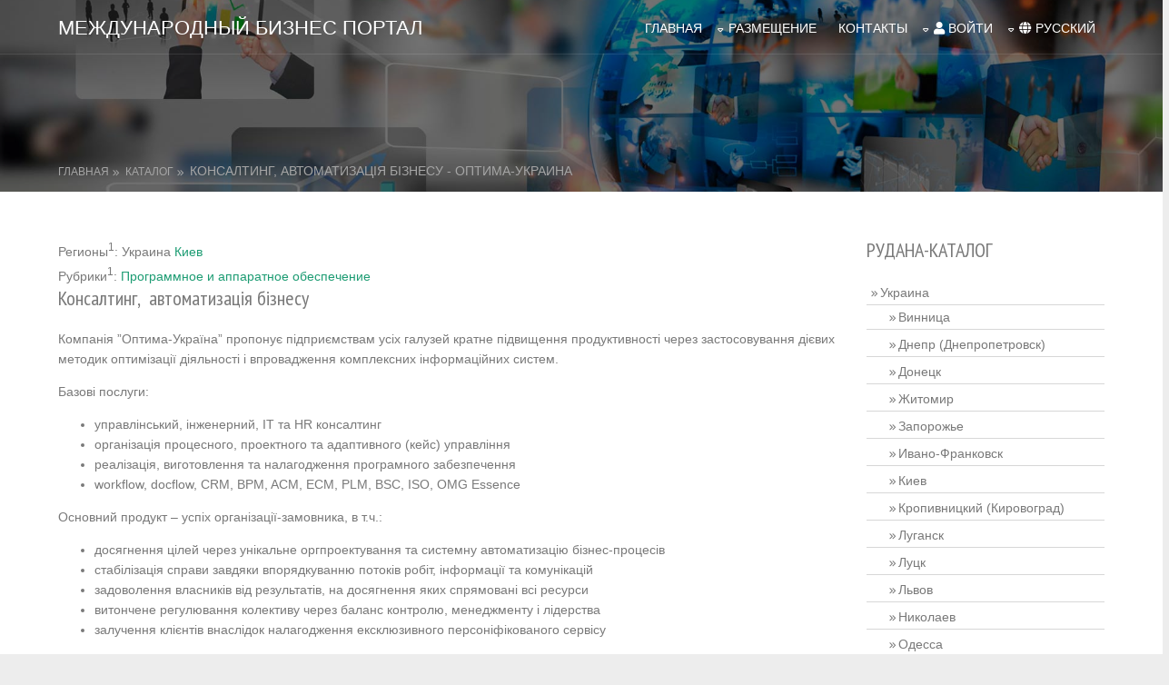

--- FILE ---
content_type: text/html; charset=UTF-8
request_url: https://rudana.biz/catalogue_OWF.htm
body_size: 8426
content:
<!DOCTYPE html>
<html lang="ru" prefix="og: http://ogp.me/ns#" itemscope itemtype="http://schema.org/WebPage">
<head>
<title>Консалтинг,  автоматизація бізнесу</title>
<meta charset="utf-8">
<meta name="viewport" content="width=device-width, initial-scale=1.0, maximum-scale=3.0, user-scalable=yes">
<META NAME="description" content="Консалтинг,  optima-workflow,workflow,консалтинг,автоматизація,бізнес-процес,процесне управління,управління проектами,оргпроектування,електронний документообіг,архів,docflow,BPM,BPMS,ACM,CRM"/>
<META NAME="keywords" content="optima-workflow,workflow,консалтинг,автоматизація,бізнес-процес,процесне управління,управління проектами,оргпроектування,електронний документообіг,архів,docflow,BPM,BPMS,ACM,CRM"/>
<meta name="robots" content="all"/>
<link href="//rudana.biz/layout/styles/layout.css" rel="stylesheet" type="text/css" media="all">
<!--[if gt IE 7]>
<link rel="icon" href="http://rudana.biz/favicon.ico" type="image/x-icon"/>
<link rel="shortcut icon" href="http://rudana.biz/favicon.ico" type="image/x-icon"/>
<![endif]-->
<link rel="canonical" href="//rudana.biz/catalogue_OWF.htm"/><link rel="icon" href="//rudana.biz/favicon.png" type="image/x-icon" sizes="16x16"/>
<link rel="shortcut icon" href="//rudana.biz/favicon.png" type="image/x-icon" sizes="16x16"/>
<link rel="icon" href="//rudana.biz/favicon32.png" type="image/x-icon" sizes="32x32"/>
<link rel="shortcut icon" href="//rudana.biz/favicon32.png" type="image/x-icon" sizes="32x32"/>
<link rel="icon" href="//rudana.biz/favicon48.png" type="image/x-icon" sizes="48x48"/>
<link rel="shortcut icon" href="//rudana.biz/favicon48.png" type="image/x-icon" sizes="48x48"/>
<link rel="icon" href="//rudana.biz/favicon192.png" type="image/x-icon" sizes="192x192"/>
<link rel="shortcut icon" href="//rudana.biz/favicon192.png" type="image/x-icon" sizes="192x192"/>
<meta name="google-site-verification" content="M0KtsU4wn04sGorqNK6hcI6GLaERhy9NOUBmedS1xrY" />
<meta property="og:image" content="//rudana.biz/images/social_network_image.png" />
<meta property="og:title" content="Консалтинг,  автоматизація бізнесу">
<meta property="og:site_name" content="Международный бизнес-портал Rudana.biz">
<meta property="og:description" content="Консалтинг,  optima-workflow,workflow,консалтинг,автоматизація,бізнес-процес,процесне управління,управління проектами,оргпроектування,електронний документообіг,архів,docflow,BPM,BPMS,ACM,CRM">
<meta property="og:locale" content="ru_UA">
<meta property="og:url" content="//rudana.biz/catalogue_OWF.htm">
<meta property="og:type" content="website">
<meta itemprop="name" content="Международный бизнес-портал Rudana.biz" />
<meta itemprop="description" content="Консалтинг,  optima-workflow,workflow,консалтинг,автоматизація,бізнес-процес,процесне управління,управління проектами,оргпроектування,електронний документообіг,архів,docflow,BPM,BPMS,ACM,CRM" />
<meta itemprop="image" content="//rudana.biz/images/social_network_image.png" />
<script src="https://ajax.googleapis.com/ajax/libs/jquery/3.3.1/jquery.min.js"></script>

<script src="https://www.google.com/recaptcha/api.js?render=6Ldpls0UAAAAAJOW0kHZ_DF4N8QbVEgmGdLFDlCk"></script>
<script>
	function sendFormCaptcha3(sel, action="") { 
        event.preventDefault();
		if(action!="") {
			var data = {}; 
			$(sel).find ('input, textarea, select').each(function(i,elem) {
			  if($(elem).attr('type')=='radio' || $(elem).attr('type')=='checbox') {
				if($(elem).prop('checked')) data[$(elem).attr('name')] = $(elem).val(); 
			  } else {
				data[$(elem).attr('name')] = $(elem).val(); 
			  }
			});
		}	
        grecaptcha.ready(function() { 
            grecaptcha.execute("6Ldpls0UAAAAAJOW0kHZ_DF4N8QbVEgmGdLFDlCk", {action: 'create_comment'}).then(function(token) {
                $(sel).prepend('<input type="hidden" name="g-recaptcha-response" value="' + token + '">');
				if(action!="") {
					data["g-recaptcha-response"] = token; 
					$.post(action, data, function(result) { 
						forEachCaptcha3(result,function(key,value) { 
							if(key=="checked") {
								$(value).trigger("click");
							} else {
								if(key.substr(0,1)=="h") $(value).hide();
								if(key.substr(0,1)=="s") $(value).show();
								if(key.substr(0,1)=="#" || key.substr(0,1)==".") $(key).html(value);
								if(key.substr(0,2)=="ac") $(key.substr(3)).addClass(value);
								if(key.substr(0,2)=="rc") $(key.substr(3)).removeClass(value);
								if(key.substr(0,3)=="val") $(key.substr(3)).val(value);
							}
						});
					});
				} else { 
					$(sel).unbind("submit");
					$(sel).submit();
				}					
            });
        });
	}
	function forEachCaptcha3(data, callback){
	  for(var key in data){
		if(data.hasOwnProperty(key)){
		  callback(key, data[key]);
		}
	  }
	}	
</script>
<!-- Google tag (gtag.js) -->
<script async src="https://www.googletagmanager.com/gtag/js?id=G-T060JV8J2B"></script>
<script>
  window.dataLayer = window.dataLayer || [];
  function gtag(){dataLayer.push(arguments);}
  gtag('js', new Date());

  gtag('config', 'G-T060JV8J2B');
</script>
</head>
<body id="top">
<div class="bgded overlay" style="background-image:url('images/demo/backgrounds/01.jpg');">  <div class="wrapper row1">
    <header id="header" class="hoc clear"> 
      
      <div id="logo" class="fl_left">
        <div>Международный Бизнес Портал</div>
      </div>
      <nav id="mainav" class="fl_right">
        <ul class="clear">
          <li><a href="/">Главная</a></li>          <li><span class="drop">Размещение</span>
            <ul>
              <li><a href="register.php" title="Разместить компанию">Разместить компанию</a></li>
			  <li><a href="rekviziti.htm" title="Цены">Цены</a></li>
			  <li><a href="calculation.php" title="On-line расчет">On-line расчет</a></li>
              <li><a href="publishing_options.htm">Комплексные предложения</a>
                <!--ul>
                  <li><a href="#"></a></li>
                  <li><a href="#"></a></li>
                  <li><a href="#"></a></li>
				  <li><a href="#"></a></li>
                </ul-->
              </li>
              
			  <!--li><a href=""></a></li-->
			  <li><a href="user_agreement.htm" title="Условия размещения">Условия размещения</a></li>

            </ul>
          </li>
          <li><a href="contacts.htm">Контакты</a></li>
		  
          <li>
		  <a class="drop" href="auth.htm"><i class="fa fa-user"></i> войти</a>
			<ul>
				<li><a href="register.php">Зарегестрироваться</a></li>
				<li><a href="password_reset.php">Сброс пароля</a></li>
            </ul>
			
		  </li>
		  
		  <li>
<a class="drop" href="/catalogue_owf.htm" onclick="return false;"><i class="fa fa-globe"></i> русский</a>
			
			<ul>
<li><a href="/catalogue_ua.htm">українська</a></li><li><a href="/catalogue_eng.htm">english</a></li>            </ul>
		  </li>
        </ul>
      </nav>
      
    </header>
  </div>

  <div class="wrapper row2">
    <div id="breadcrumb" class="hoc clear"> 
      <ul><li><a href="/">Главная</a></li><li><a href="catalogue.htm">Каталог</a></li><li>Консалтинг,  автоматизація бізнесу - Оптима-Украина</li>	
      </ul>
    </div>
  </div>
</div>
<div class="wrapper row3">
<main class="hoc container clear"><div class="content three_quarter first"><!--div class="wrapper row3"-->
	  <main>
	  <div>Регионы<sup>1</sup>:  Украина
						<a href="catalogue_reg7.htm" class="top_cat" title="Киев">Киев</a><br>Рубрики<sup>1</sup>: <a href="catalogue_rubr54.htm" class="top_cat" title="Программное и аппаратное обеспечение">Программное и аппаратное обеспечение</a><br><div class="content"><h1>Консалтинг,&nbsp; автоматизація бізнесу</h1>
<p style="text-align: justify;">Компанія &rdquo;Оптима-Україна&rdquo; пропонує підприємствам усіх галузей кратне підвищення продуктивності через застосовування дієвих методик оптимізації діяльності і впровадження комплексних інформаційних систем.</p>
<p style="text-align: justify;">Базові послуги:</p>
<ul>
    <li style="text-align: justify;">управлінський, інженерний, ІТ та HR консалтинг</li>
    <li style="text-align: justify;">організація процесного, проектного та адаптивного (кейс) управління</li>
    <li style="text-align: justify;">реалізація, виготовлення та налагодження програмного забезпечення</li>
    <li style="text-align: justify;">workflow, docflow, CRM, BPM, ACM, ECM, PLM, BSC, ISO, OMG Essence</li>
</ul>
<p style="text-align: justify;">Основний продукт &ndash; успіх організації-замовника, в т.ч.:</p>
<ul>
    <li style="text-align: justify;">досягнення цілей через унікальне оргпроектування та системну автоматизацію бізнес-процесів</li>
    <li style="text-align: justify;">стабілізація справи завдяки впорядкуванню потоків робіт, інформації та комунікацій</li>
    <li style="text-align: justify;">задоволення власників від результатів, на досягнення яких спрямовані всі ресурси</li>
    <li style="text-align: justify;">витончене регулювання колективу через баланс контролю, менеджменту і лідерства</li>
    <li style="text-align: justify;">залучення клієнтів внаслідок налагодження ексклюзивного персоніфікованого сервісу</li>
</ul>
<p style="text-align: justify;">&nbsp;</p>
<div style="text-align: justify;">Контактна інформація головного офісу компанії &quot;Оптима-Україна&quot;<img src="/userfiles/OPTIMA_LOGOTIPE_shadow_k.gif" width="409" height="84" align="right" alt="Консалтинг,  автоматизація бізнесу" title="Консалтинг,  автоматизація бізнесу" /></div>
<div style="text-align: justify;">Адреса: Україна,&nbsp;</div>
<div>01042, м.Київ, вул.П.Лумумби, 4/6</div>
<div>Телефон: +38 (044) 383-33-74</div>
<div>Сайт: www.optima-ukraine.com.ua</div>
<div>Електронна пошта: office@ou.com.ua</div>
<p>&nbsp;</p><div class="clear right">2020-06-03 12:00:08</div>		
		  <div id="comments">
		
			<div class="font-x1 underlined clear btmspace-0">Задать вопрос компании</div>
			<form id="log_form9" action="" method="post" enctype="multipart/form-data">
			  <input type="hidden" name="lang" value="ru">
			  <input type="hidden" name="privious_page" value="Станица не определна">
			  <div class="one_third first">
				<label for="name">Имя <span>*</span></label>
				<input type="text" name="name" id="name" value="" size="22" required>
			  </div>
			  <div class="one_third">
				<label for="email">Почта <span>*</span></label>
				<input type="email" name="email" id="email" value="" size="22" required>
			  </div>
			  <div class="one_third">
				<label for="tel">Телефон</label>
				<input type="text" name="tel" id="tel" value="" size="22">
			  </div>
			  <div class="block clear">
				<label for="vopros">Вопрос</label>
				 <textarea name="vopros" id="vopros" cols="2" rows="2"></textarea>
			  </div>
			  <div class="one_half first"><label for="contactme" style="cursor: pointer; cursor: hand;"><input type="checkbox" value="1" id="contactme" style="width:15px;display:inline-block;margin:0;" name="contactme"> Интересует информация про компанию</label></div>
				<div class="one_half"><label for="aboutyou" style="cursor: pointer; cursor: hand;"><input type="checkbox" value="1" id="aboutyou" style="width:15px;display:inline-block;margin:0;" name="aboutyou"> Интересует товары/услуги</label></div><div>
				<input type="submit" name="submit9" value="Отправить форму">
				&nbsp;
				<input type="reset" name="reset" value="Сбросить форму">
			  </div>
			</form>
<script type="text/javascript">
    $("form#log_form9").submit(function() { 
		sendFormCaptcha3("form#log_form9"); 
    });
</script>		
		  </div>
		</div>
		 
		<div class="clear"></div>
	  </main>
	<!--/div--><script type="text/javascript">
function finvert(name,num,key) {
	if(key==1) {
		document.getElementById(name+'_page_'+num).style.display='none';
		document.getElementById(name+'_page'+num).style.display='inline';
	} else {
		document.getElementById(name+'_page_'+num).style.display='inline';
		document.getElementById(name+'_page'+num).style.display='none';
	}
}
</script>
<div id="footer2" class="clear">
<form method="get" action="search.php">
			<fieldset>
			  <legend>Не нашли что искали?</legend>
			  <div class="clear">
				<input type="text" name="ves_katalog" value="" placeholder="введите поисковой запрос"><input type="hidden" name="lang" value="ru"><button class="fa fa-search" type="submit" title="Submit"><em>найти</em></button>
			  </div>
			</fieldset>
	  </form>
	</div></div>
<div class="sidebar one_quarter"> 
      <h6>РУДАНА-КАТАЛОГ</h6>
      <nav class="sdb_holder">
        <ul><li><a title="Ямполь, Винницкая обл. " href="catalogue_reg223.htm">Украина</a><ul><li><a title="Ямполь, Винницкая обл. " href="catalogue_reg1.htm">Винница</a></li><li><a title="Ямполь, Винницкая обл. " href="catalogue_reg2.htm">Днепр (Днепропетровск)</a></li><li><a title="Ямполь, Винницкая обл. " href="catalogue_reg3.htm">Донецк</a></li><li><a title="Ямполь, Винницкая обл. " href="catalogue_reg4.htm">Житомир</a></li><li><a title="Ямполь, Винницкая обл. " href="catalogue_reg5.htm">Запорожье</a></li><li><a title="Ямполь, Винницкая обл. " href="catalogue_reg6.htm">Ивано-Франковск</a></li><li><a title="Ямполь, Винницкая обл. " href="catalogue_reg7.htm">Киев</a></li><li><a title="Ямполь, Винницкая обл. " href="catalogue_reg8.htm">Кропивницкий (Кировоград)</a></li><li><a title="Ямполь, Винницкая обл. " href="catalogue_reg9.htm">Луганск</a></li><li><a title="Ямполь, Винницкая обл. " href="catalogue_reg10.htm">Луцк</a></li><li><a title="Ямполь, Винницкая обл. " href="catalogue_reg11.htm">Львов</a></li><li><a title="Ямполь, Винницкая обл. " href="catalogue_reg12.htm">Николаев</a></li><li><a title="Ямполь, Винницкая обл. " href="catalogue_reg13.htm">Одесса</a></li><li><a title="Ямполь, Винницкая обл. " href="catalogue_reg14.htm">Полтава</a></li><li><a title="Ямполь, Винницкая обл. " href="catalogue_reg15.htm">Ровно</a></li><li><a title="Ямполь, Винницкая обл. " href="catalogue_reg16.htm">Севастополь</a></li><li><a title="Ямполь, Винницкая обл. " href="catalogue_reg17.htm">Симферополь</a></li><li><a title="Ямполь, Винницкая обл. " href="catalogue_reg18.htm">Сумы</a></li><li><a title="Ямполь, Винницкая обл. " href="catalogue_reg19.htm">Тернополь</a></li><li><a title="Ямполь, Винницкая обл. " href="catalogue_reg20.htm">Ужгород</a></li><li><a title="Ямполь, Винницкая обл. " href="catalogue_reg21.htm">Харьков</a></li><li><a title="Ямполь, Винницкая обл. " href="catalogue_reg22.htm">Херсон</a></li><li><a title="Ямполь, Винницкая обл. " href="catalogue_reg23.htm">Хмельницкий</a></li><li><a title="Ямполь, Винницкая обл. " href="catalogue_reg24.htm">Черкассы</a></li><li><a title="Ямполь, Винницкая обл. " href="catalogue_reg25.htm">Чернигов</a></li><li><a title="Ямполь, Винницкая обл. " href="catalogue_reg26.htm">Черновцы</a></li></ul></li><li><a title="Ямполь, Винницкая обл. " href="catalogue_reg228.htm">Казахстан</a><ul><li><a title="Ямполь, Винницкая обл. " href="catalogue_reg229.htm">Алматы</a></li></ul></li><li><a title="Ямполь, Винницкая обл. " href="catalogue_reg222.htm">Эстония</a></li>	  
        </ul>
      </nav>
      <div class="sdb_holder center">
	  <style>
		.s_h_padding > span > a > img {
			padding-top: 10px !important;
		}
	  </style>
		  <div class="s_h_padding">
		  <span style="padding:1px;"><a href="/catalogue_alvi.htm" class="btmspace-10"><img title="Бытовая химия оптом, дезинфицирующие средства и хозинвентарь оптом" src="/banner_obmen/alvi.jpg" alt="Бытовая химия оптом, дезинфицирующие средства и хозинвентарь оптом" /></a></span><span style="padding:1px;"><a target="_blank" href="http://rudana.biz/catalogue_yutco.htm"><img title="Остекление фасадов, лоджий и балконов, Окна ПВХ Rehau Днепропетровск, Окна двери ПВХ металлопластиковые Rehau Днепропетровск, Окна двери витражи алюминиевые, Светопрозрачные алюминиевые конструкции" src="/banner_obmen/yutco.gif" alt="Остекление фасадов, лоджий и балконов, Окна ПВХ Rehau Днепропетровск, Окна двери ПВХ металлопластиковые Rehau Днепропетровск, Окна двери витражи алюминиевые, Светопрозрачные алюминиевые конструкции" /></a></span><span style="padding:1px;"><a href="/catalogue_autodrive.htm" class="btmspace-10"><img height="85" width="200" title="запчасти Мазда и Лексус,  автозапчасти Kia и Toyota, запчасти хюндай и мицубиши" src="/banner_obmen/mazda_parts.gif" alt="запчасти Мазда и Лексус, автозапчасти Kia и Toyota, запчасти хюндай и мицубиши" /></a></span><span style="padding:1px;"><a href="/catalogue_exposhoes.htm" class="btmspace-10"><img title="Обувь оптом exposhoes" src="/banner_obmen/exposhoes.jpg" alt="Обувь оптом exposhoes" /></a></span>	  
		  </div>
	  </div>
	</div>
    <div class="clear"></div>
  </main>
</div>
<div class="wrapper">
  <div class="split clear" style="background-image:url('images/demo/backgrounds/01.png');">
    <section class="box"> 
      <div class="btmspace-30">
        <h3 class="font-x2 nospace">Публикации</h3>
        <p class="nospace">Мы всегда стараемся выкладывать пользователю интересные материалы в разделах <a href="news.php">новости</a> и <a href="analit.php">статьи</a>.</p>
      </div>
      <ul class="nospace group services"><li class="clear">
		  <article>
			<h4 class="heading">Установка кондиционера в автомобиль в Днепре</h4>
            <p>Установка кондиционера в автомобиль, яхту или сельхозтехнику может значительно повысить комфорт в жаркие дни и увеличить производительность за трудовой день. Автокондиционеры в Днепре можно и установи&hellip;</p>
            <footer><a href="shownews_38.htm">подробнее &raquo;</a></footer>
          </article>
        </li>
		<li class="clear">
		  <article>
			<h4 class="heading">Облачная телефония</h4>
            <p>Это телефония, которая работает через интернет-технологии, как например, DIDVN Украина.
Голосовые звонки, переадресации, запись разговоров, IVR-меню, распределение звонков и другие функции выполняютс&hellip;</p>
            <footer><a href="showanalit_43.htm">подробнее &raquo;</a></footer>
          </article>
        </li>
		<li class="clear">
		  <article>
			<h4 class="heading">Производители и поставщики систем автоматизации</h4>
            <p>Автоматизация производства в промышленности — это внедрение механизмов или программного обеспечения на мануфактурных линиях, чтобы специализированные машины выполняли бОльшую часть технологических опе&hellip;</p>
            <footer><a href="showanalit_42.htm">подробнее &raquo;</a></footer>
          </article>
        </li>
		<li class="clear">
		  <article>
			<h4 class="heading">Машинная вышивка в Днепре</h4>
            <p>Вышивка на промышленной вышивальной машине Velles Becs 316, даст возможность стильно отремонтировать поврежденную одежду, разнообразить ваши изделия с помощью вышивки на них логотипа, трезуба, слогана&hellip;</p>
            <footer><a href="showanalit_41.htm">подробнее &raquo;</a></footer>
          </article>
        </li>
		
	  </ul>
    </section>
  </div>
</div>
<!--div class="wrapper row4 bgded overlay" style="background-image:url('images/demo/backgrounds/02.png');"-->
<div class="wrapper row4 bgded overlay" style="background-color:rgba(0,0,0,0.55);">
  <footer id="footer" class="hoc clear"> 
    <div class="one_half first">
      <i class="fa fa-2x fa-globe" style="color:#1d9c73;"></i> <h3 style="color:red;padding-left:10px;">Inter Biz Systems</h3>
      <ul class="nospace meta">
        <li><a href="register.php">Разместить компанию</a></li><li><a href="calculation.php">On-line расчет стоимости</a></li>
		<li><a href="rekviziti.htm">Стоимость размещения</a></li>
		<li><a href="publication_rules.htm">Правила размещения</a></li>
		<li><a href="partneri.htm">Для партнеров</a></li>
		<li><a href="ssilki.htm">Баннерная сеть</a></li>
		<li><a href="faq.htm">FAQ</a></li>
		<!--li class="btmspace-15"><i class="fa fa-phone"></i> +00 (123) 456 7890</li--><li><a href="netochn.php"><i class="fa fa-envelope"></i> обратная связь</a></li><li><a href="map.php"><i class="fa fa-sitemap"></i> карта сайта</a></li><li><a href="podderjka.htm"><i class="fa fa-life-ring"></i> служба поддержки</a></li>
      </ul>
    </div>
    <div class="one_half">
      <form id="log_form2" method="post" action="" class="btmspace-15">
        <fieldset class="btmspace-10">
          <legend>Подписаться на уведомления о свежих событиях в каталоге:</legend>
          <div class="clear">
		    <input type="hidden" name="url" value="//rudana.biz/catalogue_OWF.htm">
			<input type="hidden" name="lang" value="ru">
		    <div id="start_form2">
				<div id="recaptcha2"></div>
				<input id="email2" type="email" value="" placeholder="e-mail" name="email2" style="border:1px solid #ccc;">
				<button class="fa fa-share" type="submit" name="submit2" title="Submit" onclick="if(validateEmail1($('#email2').val())) {sendFormCaptcha3('form#log_form2', '//rudana.biz/ajax/AnswerSubscribeNotifications.php');} else {alert('Не валидный email');} return false;"><em>добавить</em></button>
			</div>
          </div>
        </fieldset>
      </form>
	  <div id="end_form2" style="display:none;"></div>
<script>
function validateEmail1(email) {
  var pattern  = /^([a-z0-9_\.-])+[@][a-z0-9-]+\.([a-z]{2,4}\.)?[a-z]{2,4}$/i;
  return pattern.test(email);
}</script>
	  <ul class="nospace meta btmspace-15">
        <li><a href="ssilki.htm">Полезные ссылки</a></li>
		<li><a href="analit.php">Статьи</a></li>
		<li><a href="news.php">Новости</a></li>
		<li><a href="accommodation.php">Подать публикацию на размещение</a></li>
      </ul>
    </div>
  </footer>
</div>
<div class="wrapper row5">
  <div id="copyright" class="hoc clear"> 
    <p class="fl_left">Copyright &copy; 2007-2026 Все права защищены<br>Использование информации требует ссылки наwww.rudana.biz</p>
    <p class="fl_right"></p>
  </div>
</div>
<a id="backtotop" href="#top"><i class="fa fa-chevron-up"></i></a>
<!-- JAVASCRIPTS -->
<!--script src="layout/scripts/jquery.min.js"></script-->
<script src="layout/scripts/jquery.backtotop.js"></script>
<script src="layout/scripts/jquery.mobilemenu.js"></script>
<link href="//rudana.biz/layout/styles/fontawesome-pro-5.12.0-web/css/all.css" rel="stylesheet" type="text/css" media="all">
<link href="//rudana.biz/layout/styles/custom.flexslider.css" rel="stylesheet" type="text/css" media="all">
<link href="//rudana.biz/layout/styles/custom.flexslider.css" rel="stylesheet" type="text/css" media="all"><!--Google Analytics – инструмент веб-аналитики корпоративного уровня-->
<script>
var gaJsHost = (("https:" == document.location.protocol) ? "https://ssl." : "http://www.");
document.write(unescape("%3Cscript src='" + gaJsHost + "google-analytics.com/ga.js' type='text/javascript'%3E%3C/script%3E"));
</script>
<script>
try {
var pageTracker = _gat._getTracker("UA-15213966-1");
pageTracker._trackPageview();
} catch(err) {}</script>
<script>
    $('a').click(function(event){
		$.ajax({ 
			type: 'POST',
			url: 'href.php',
			async: false,
			data: {'href' : $(this).attr('href'), 'url' : '/catalogue_OWF.htm'},
			success: function(data){ 
				return true;
			}
		}); 
   });
</script>
<!--Google Analytics – инструмент веб-аналитики корпоративного уровня-->
<!-- Google Tag Manager (noscript) -->
<noscript><iframe src="https://www.googletagmanager.com/ns.html?id=GTM-5MFQQG6"
height="0" width="0" style="display:none;visibility:hidden"></iframe></noscript>
<!-- End Google Tag Manager (noscript) -->
<!-- Google Tag Manager -->
<script>(function(w,d,s,l,i){w[l]=w[l]||[];w[l].push({'gtm.start':
new Date().getTime(),event:'gtm.js'});var f=d.getElementsByTagName(s)[0],
j=d.createElement(s),dl=l!='dataLayer'?'&l='+l:'';j.async=true;j.src=
'https://www.googletagmanager.com/gtm.js?id='+i+dl;f.parentNode.insertBefore(j,f);
})(window,document,'script','dataLayer','GTM-5MFQQG6');</script>
<!-- End Google Tag Manager -->
<style>
.fa-beat {animation:fa-beat 5s ease infinite;}
@keyframes fa-beat {
  0% {transform:scale(1);}
  5% {transform:scale(1.25);}
  20% {transform:scale(1);}
  30% {transform:scale(1);}
  35% {transform:scale(1.25);}
  50% {transform:scale(1);}
  55% {transform:scale(1.25);}
  70% {transform:scale(1);}
}
</style>
</body>
</html>

--- FILE ---
content_type: text/html; charset=utf-8
request_url: https://www.google.com/recaptcha/api2/anchor?ar=1&k=6Ldpls0UAAAAAJOW0kHZ_DF4N8QbVEgmGdLFDlCk&co=aHR0cHM6Ly9ydWRhbmEuYml6OjQ0Mw..&hl=en&v=N67nZn4AqZkNcbeMu4prBgzg&size=invisible&anchor-ms=20000&execute-ms=30000&cb=q249k0yr1f7
body_size: 48617
content:
<!DOCTYPE HTML><html dir="ltr" lang="en"><head><meta http-equiv="Content-Type" content="text/html; charset=UTF-8">
<meta http-equiv="X-UA-Compatible" content="IE=edge">
<title>reCAPTCHA</title>
<style type="text/css">
/* cyrillic-ext */
@font-face {
  font-family: 'Roboto';
  font-style: normal;
  font-weight: 400;
  font-stretch: 100%;
  src: url(//fonts.gstatic.com/s/roboto/v48/KFO7CnqEu92Fr1ME7kSn66aGLdTylUAMa3GUBHMdazTgWw.woff2) format('woff2');
  unicode-range: U+0460-052F, U+1C80-1C8A, U+20B4, U+2DE0-2DFF, U+A640-A69F, U+FE2E-FE2F;
}
/* cyrillic */
@font-face {
  font-family: 'Roboto';
  font-style: normal;
  font-weight: 400;
  font-stretch: 100%;
  src: url(//fonts.gstatic.com/s/roboto/v48/KFO7CnqEu92Fr1ME7kSn66aGLdTylUAMa3iUBHMdazTgWw.woff2) format('woff2');
  unicode-range: U+0301, U+0400-045F, U+0490-0491, U+04B0-04B1, U+2116;
}
/* greek-ext */
@font-face {
  font-family: 'Roboto';
  font-style: normal;
  font-weight: 400;
  font-stretch: 100%;
  src: url(//fonts.gstatic.com/s/roboto/v48/KFO7CnqEu92Fr1ME7kSn66aGLdTylUAMa3CUBHMdazTgWw.woff2) format('woff2');
  unicode-range: U+1F00-1FFF;
}
/* greek */
@font-face {
  font-family: 'Roboto';
  font-style: normal;
  font-weight: 400;
  font-stretch: 100%;
  src: url(//fonts.gstatic.com/s/roboto/v48/KFO7CnqEu92Fr1ME7kSn66aGLdTylUAMa3-UBHMdazTgWw.woff2) format('woff2');
  unicode-range: U+0370-0377, U+037A-037F, U+0384-038A, U+038C, U+038E-03A1, U+03A3-03FF;
}
/* math */
@font-face {
  font-family: 'Roboto';
  font-style: normal;
  font-weight: 400;
  font-stretch: 100%;
  src: url(//fonts.gstatic.com/s/roboto/v48/KFO7CnqEu92Fr1ME7kSn66aGLdTylUAMawCUBHMdazTgWw.woff2) format('woff2');
  unicode-range: U+0302-0303, U+0305, U+0307-0308, U+0310, U+0312, U+0315, U+031A, U+0326-0327, U+032C, U+032F-0330, U+0332-0333, U+0338, U+033A, U+0346, U+034D, U+0391-03A1, U+03A3-03A9, U+03B1-03C9, U+03D1, U+03D5-03D6, U+03F0-03F1, U+03F4-03F5, U+2016-2017, U+2034-2038, U+203C, U+2040, U+2043, U+2047, U+2050, U+2057, U+205F, U+2070-2071, U+2074-208E, U+2090-209C, U+20D0-20DC, U+20E1, U+20E5-20EF, U+2100-2112, U+2114-2115, U+2117-2121, U+2123-214F, U+2190, U+2192, U+2194-21AE, U+21B0-21E5, U+21F1-21F2, U+21F4-2211, U+2213-2214, U+2216-22FF, U+2308-230B, U+2310, U+2319, U+231C-2321, U+2336-237A, U+237C, U+2395, U+239B-23B7, U+23D0, U+23DC-23E1, U+2474-2475, U+25AF, U+25B3, U+25B7, U+25BD, U+25C1, U+25CA, U+25CC, U+25FB, U+266D-266F, U+27C0-27FF, U+2900-2AFF, U+2B0E-2B11, U+2B30-2B4C, U+2BFE, U+3030, U+FF5B, U+FF5D, U+1D400-1D7FF, U+1EE00-1EEFF;
}
/* symbols */
@font-face {
  font-family: 'Roboto';
  font-style: normal;
  font-weight: 400;
  font-stretch: 100%;
  src: url(//fonts.gstatic.com/s/roboto/v48/KFO7CnqEu92Fr1ME7kSn66aGLdTylUAMaxKUBHMdazTgWw.woff2) format('woff2');
  unicode-range: U+0001-000C, U+000E-001F, U+007F-009F, U+20DD-20E0, U+20E2-20E4, U+2150-218F, U+2190, U+2192, U+2194-2199, U+21AF, U+21E6-21F0, U+21F3, U+2218-2219, U+2299, U+22C4-22C6, U+2300-243F, U+2440-244A, U+2460-24FF, U+25A0-27BF, U+2800-28FF, U+2921-2922, U+2981, U+29BF, U+29EB, U+2B00-2BFF, U+4DC0-4DFF, U+FFF9-FFFB, U+10140-1018E, U+10190-1019C, U+101A0, U+101D0-101FD, U+102E0-102FB, U+10E60-10E7E, U+1D2C0-1D2D3, U+1D2E0-1D37F, U+1F000-1F0FF, U+1F100-1F1AD, U+1F1E6-1F1FF, U+1F30D-1F30F, U+1F315, U+1F31C, U+1F31E, U+1F320-1F32C, U+1F336, U+1F378, U+1F37D, U+1F382, U+1F393-1F39F, U+1F3A7-1F3A8, U+1F3AC-1F3AF, U+1F3C2, U+1F3C4-1F3C6, U+1F3CA-1F3CE, U+1F3D4-1F3E0, U+1F3ED, U+1F3F1-1F3F3, U+1F3F5-1F3F7, U+1F408, U+1F415, U+1F41F, U+1F426, U+1F43F, U+1F441-1F442, U+1F444, U+1F446-1F449, U+1F44C-1F44E, U+1F453, U+1F46A, U+1F47D, U+1F4A3, U+1F4B0, U+1F4B3, U+1F4B9, U+1F4BB, U+1F4BF, U+1F4C8-1F4CB, U+1F4D6, U+1F4DA, U+1F4DF, U+1F4E3-1F4E6, U+1F4EA-1F4ED, U+1F4F7, U+1F4F9-1F4FB, U+1F4FD-1F4FE, U+1F503, U+1F507-1F50B, U+1F50D, U+1F512-1F513, U+1F53E-1F54A, U+1F54F-1F5FA, U+1F610, U+1F650-1F67F, U+1F687, U+1F68D, U+1F691, U+1F694, U+1F698, U+1F6AD, U+1F6B2, U+1F6B9-1F6BA, U+1F6BC, U+1F6C6-1F6CF, U+1F6D3-1F6D7, U+1F6E0-1F6EA, U+1F6F0-1F6F3, U+1F6F7-1F6FC, U+1F700-1F7FF, U+1F800-1F80B, U+1F810-1F847, U+1F850-1F859, U+1F860-1F887, U+1F890-1F8AD, U+1F8B0-1F8BB, U+1F8C0-1F8C1, U+1F900-1F90B, U+1F93B, U+1F946, U+1F984, U+1F996, U+1F9E9, U+1FA00-1FA6F, U+1FA70-1FA7C, U+1FA80-1FA89, U+1FA8F-1FAC6, U+1FACE-1FADC, U+1FADF-1FAE9, U+1FAF0-1FAF8, U+1FB00-1FBFF;
}
/* vietnamese */
@font-face {
  font-family: 'Roboto';
  font-style: normal;
  font-weight: 400;
  font-stretch: 100%;
  src: url(//fonts.gstatic.com/s/roboto/v48/KFO7CnqEu92Fr1ME7kSn66aGLdTylUAMa3OUBHMdazTgWw.woff2) format('woff2');
  unicode-range: U+0102-0103, U+0110-0111, U+0128-0129, U+0168-0169, U+01A0-01A1, U+01AF-01B0, U+0300-0301, U+0303-0304, U+0308-0309, U+0323, U+0329, U+1EA0-1EF9, U+20AB;
}
/* latin-ext */
@font-face {
  font-family: 'Roboto';
  font-style: normal;
  font-weight: 400;
  font-stretch: 100%;
  src: url(//fonts.gstatic.com/s/roboto/v48/KFO7CnqEu92Fr1ME7kSn66aGLdTylUAMa3KUBHMdazTgWw.woff2) format('woff2');
  unicode-range: U+0100-02BA, U+02BD-02C5, U+02C7-02CC, U+02CE-02D7, U+02DD-02FF, U+0304, U+0308, U+0329, U+1D00-1DBF, U+1E00-1E9F, U+1EF2-1EFF, U+2020, U+20A0-20AB, U+20AD-20C0, U+2113, U+2C60-2C7F, U+A720-A7FF;
}
/* latin */
@font-face {
  font-family: 'Roboto';
  font-style: normal;
  font-weight: 400;
  font-stretch: 100%;
  src: url(//fonts.gstatic.com/s/roboto/v48/KFO7CnqEu92Fr1ME7kSn66aGLdTylUAMa3yUBHMdazQ.woff2) format('woff2');
  unicode-range: U+0000-00FF, U+0131, U+0152-0153, U+02BB-02BC, U+02C6, U+02DA, U+02DC, U+0304, U+0308, U+0329, U+2000-206F, U+20AC, U+2122, U+2191, U+2193, U+2212, U+2215, U+FEFF, U+FFFD;
}
/* cyrillic-ext */
@font-face {
  font-family: 'Roboto';
  font-style: normal;
  font-weight: 500;
  font-stretch: 100%;
  src: url(//fonts.gstatic.com/s/roboto/v48/KFO7CnqEu92Fr1ME7kSn66aGLdTylUAMa3GUBHMdazTgWw.woff2) format('woff2');
  unicode-range: U+0460-052F, U+1C80-1C8A, U+20B4, U+2DE0-2DFF, U+A640-A69F, U+FE2E-FE2F;
}
/* cyrillic */
@font-face {
  font-family: 'Roboto';
  font-style: normal;
  font-weight: 500;
  font-stretch: 100%;
  src: url(//fonts.gstatic.com/s/roboto/v48/KFO7CnqEu92Fr1ME7kSn66aGLdTylUAMa3iUBHMdazTgWw.woff2) format('woff2');
  unicode-range: U+0301, U+0400-045F, U+0490-0491, U+04B0-04B1, U+2116;
}
/* greek-ext */
@font-face {
  font-family: 'Roboto';
  font-style: normal;
  font-weight: 500;
  font-stretch: 100%;
  src: url(//fonts.gstatic.com/s/roboto/v48/KFO7CnqEu92Fr1ME7kSn66aGLdTylUAMa3CUBHMdazTgWw.woff2) format('woff2');
  unicode-range: U+1F00-1FFF;
}
/* greek */
@font-face {
  font-family: 'Roboto';
  font-style: normal;
  font-weight: 500;
  font-stretch: 100%;
  src: url(//fonts.gstatic.com/s/roboto/v48/KFO7CnqEu92Fr1ME7kSn66aGLdTylUAMa3-UBHMdazTgWw.woff2) format('woff2');
  unicode-range: U+0370-0377, U+037A-037F, U+0384-038A, U+038C, U+038E-03A1, U+03A3-03FF;
}
/* math */
@font-face {
  font-family: 'Roboto';
  font-style: normal;
  font-weight: 500;
  font-stretch: 100%;
  src: url(//fonts.gstatic.com/s/roboto/v48/KFO7CnqEu92Fr1ME7kSn66aGLdTylUAMawCUBHMdazTgWw.woff2) format('woff2');
  unicode-range: U+0302-0303, U+0305, U+0307-0308, U+0310, U+0312, U+0315, U+031A, U+0326-0327, U+032C, U+032F-0330, U+0332-0333, U+0338, U+033A, U+0346, U+034D, U+0391-03A1, U+03A3-03A9, U+03B1-03C9, U+03D1, U+03D5-03D6, U+03F0-03F1, U+03F4-03F5, U+2016-2017, U+2034-2038, U+203C, U+2040, U+2043, U+2047, U+2050, U+2057, U+205F, U+2070-2071, U+2074-208E, U+2090-209C, U+20D0-20DC, U+20E1, U+20E5-20EF, U+2100-2112, U+2114-2115, U+2117-2121, U+2123-214F, U+2190, U+2192, U+2194-21AE, U+21B0-21E5, U+21F1-21F2, U+21F4-2211, U+2213-2214, U+2216-22FF, U+2308-230B, U+2310, U+2319, U+231C-2321, U+2336-237A, U+237C, U+2395, U+239B-23B7, U+23D0, U+23DC-23E1, U+2474-2475, U+25AF, U+25B3, U+25B7, U+25BD, U+25C1, U+25CA, U+25CC, U+25FB, U+266D-266F, U+27C0-27FF, U+2900-2AFF, U+2B0E-2B11, U+2B30-2B4C, U+2BFE, U+3030, U+FF5B, U+FF5D, U+1D400-1D7FF, U+1EE00-1EEFF;
}
/* symbols */
@font-face {
  font-family: 'Roboto';
  font-style: normal;
  font-weight: 500;
  font-stretch: 100%;
  src: url(//fonts.gstatic.com/s/roboto/v48/KFO7CnqEu92Fr1ME7kSn66aGLdTylUAMaxKUBHMdazTgWw.woff2) format('woff2');
  unicode-range: U+0001-000C, U+000E-001F, U+007F-009F, U+20DD-20E0, U+20E2-20E4, U+2150-218F, U+2190, U+2192, U+2194-2199, U+21AF, U+21E6-21F0, U+21F3, U+2218-2219, U+2299, U+22C4-22C6, U+2300-243F, U+2440-244A, U+2460-24FF, U+25A0-27BF, U+2800-28FF, U+2921-2922, U+2981, U+29BF, U+29EB, U+2B00-2BFF, U+4DC0-4DFF, U+FFF9-FFFB, U+10140-1018E, U+10190-1019C, U+101A0, U+101D0-101FD, U+102E0-102FB, U+10E60-10E7E, U+1D2C0-1D2D3, U+1D2E0-1D37F, U+1F000-1F0FF, U+1F100-1F1AD, U+1F1E6-1F1FF, U+1F30D-1F30F, U+1F315, U+1F31C, U+1F31E, U+1F320-1F32C, U+1F336, U+1F378, U+1F37D, U+1F382, U+1F393-1F39F, U+1F3A7-1F3A8, U+1F3AC-1F3AF, U+1F3C2, U+1F3C4-1F3C6, U+1F3CA-1F3CE, U+1F3D4-1F3E0, U+1F3ED, U+1F3F1-1F3F3, U+1F3F5-1F3F7, U+1F408, U+1F415, U+1F41F, U+1F426, U+1F43F, U+1F441-1F442, U+1F444, U+1F446-1F449, U+1F44C-1F44E, U+1F453, U+1F46A, U+1F47D, U+1F4A3, U+1F4B0, U+1F4B3, U+1F4B9, U+1F4BB, U+1F4BF, U+1F4C8-1F4CB, U+1F4D6, U+1F4DA, U+1F4DF, U+1F4E3-1F4E6, U+1F4EA-1F4ED, U+1F4F7, U+1F4F9-1F4FB, U+1F4FD-1F4FE, U+1F503, U+1F507-1F50B, U+1F50D, U+1F512-1F513, U+1F53E-1F54A, U+1F54F-1F5FA, U+1F610, U+1F650-1F67F, U+1F687, U+1F68D, U+1F691, U+1F694, U+1F698, U+1F6AD, U+1F6B2, U+1F6B9-1F6BA, U+1F6BC, U+1F6C6-1F6CF, U+1F6D3-1F6D7, U+1F6E0-1F6EA, U+1F6F0-1F6F3, U+1F6F7-1F6FC, U+1F700-1F7FF, U+1F800-1F80B, U+1F810-1F847, U+1F850-1F859, U+1F860-1F887, U+1F890-1F8AD, U+1F8B0-1F8BB, U+1F8C0-1F8C1, U+1F900-1F90B, U+1F93B, U+1F946, U+1F984, U+1F996, U+1F9E9, U+1FA00-1FA6F, U+1FA70-1FA7C, U+1FA80-1FA89, U+1FA8F-1FAC6, U+1FACE-1FADC, U+1FADF-1FAE9, U+1FAF0-1FAF8, U+1FB00-1FBFF;
}
/* vietnamese */
@font-face {
  font-family: 'Roboto';
  font-style: normal;
  font-weight: 500;
  font-stretch: 100%;
  src: url(//fonts.gstatic.com/s/roboto/v48/KFO7CnqEu92Fr1ME7kSn66aGLdTylUAMa3OUBHMdazTgWw.woff2) format('woff2');
  unicode-range: U+0102-0103, U+0110-0111, U+0128-0129, U+0168-0169, U+01A0-01A1, U+01AF-01B0, U+0300-0301, U+0303-0304, U+0308-0309, U+0323, U+0329, U+1EA0-1EF9, U+20AB;
}
/* latin-ext */
@font-face {
  font-family: 'Roboto';
  font-style: normal;
  font-weight: 500;
  font-stretch: 100%;
  src: url(//fonts.gstatic.com/s/roboto/v48/KFO7CnqEu92Fr1ME7kSn66aGLdTylUAMa3KUBHMdazTgWw.woff2) format('woff2');
  unicode-range: U+0100-02BA, U+02BD-02C5, U+02C7-02CC, U+02CE-02D7, U+02DD-02FF, U+0304, U+0308, U+0329, U+1D00-1DBF, U+1E00-1E9F, U+1EF2-1EFF, U+2020, U+20A0-20AB, U+20AD-20C0, U+2113, U+2C60-2C7F, U+A720-A7FF;
}
/* latin */
@font-face {
  font-family: 'Roboto';
  font-style: normal;
  font-weight: 500;
  font-stretch: 100%;
  src: url(//fonts.gstatic.com/s/roboto/v48/KFO7CnqEu92Fr1ME7kSn66aGLdTylUAMa3yUBHMdazQ.woff2) format('woff2');
  unicode-range: U+0000-00FF, U+0131, U+0152-0153, U+02BB-02BC, U+02C6, U+02DA, U+02DC, U+0304, U+0308, U+0329, U+2000-206F, U+20AC, U+2122, U+2191, U+2193, U+2212, U+2215, U+FEFF, U+FFFD;
}
/* cyrillic-ext */
@font-face {
  font-family: 'Roboto';
  font-style: normal;
  font-weight: 900;
  font-stretch: 100%;
  src: url(//fonts.gstatic.com/s/roboto/v48/KFO7CnqEu92Fr1ME7kSn66aGLdTylUAMa3GUBHMdazTgWw.woff2) format('woff2');
  unicode-range: U+0460-052F, U+1C80-1C8A, U+20B4, U+2DE0-2DFF, U+A640-A69F, U+FE2E-FE2F;
}
/* cyrillic */
@font-face {
  font-family: 'Roboto';
  font-style: normal;
  font-weight: 900;
  font-stretch: 100%;
  src: url(//fonts.gstatic.com/s/roboto/v48/KFO7CnqEu92Fr1ME7kSn66aGLdTylUAMa3iUBHMdazTgWw.woff2) format('woff2');
  unicode-range: U+0301, U+0400-045F, U+0490-0491, U+04B0-04B1, U+2116;
}
/* greek-ext */
@font-face {
  font-family: 'Roboto';
  font-style: normal;
  font-weight: 900;
  font-stretch: 100%;
  src: url(//fonts.gstatic.com/s/roboto/v48/KFO7CnqEu92Fr1ME7kSn66aGLdTylUAMa3CUBHMdazTgWw.woff2) format('woff2');
  unicode-range: U+1F00-1FFF;
}
/* greek */
@font-face {
  font-family: 'Roboto';
  font-style: normal;
  font-weight: 900;
  font-stretch: 100%;
  src: url(//fonts.gstatic.com/s/roboto/v48/KFO7CnqEu92Fr1ME7kSn66aGLdTylUAMa3-UBHMdazTgWw.woff2) format('woff2');
  unicode-range: U+0370-0377, U+037A-037F, U+0384-038A, U+038C, U+038E-03A1, U+03A3-03FF;
}
/* math */
@font-face {
  font-family: 'Roboto';
  font-style: normal;
  font-weight: 900;
  font-stretch: 100%;
  src: url(//fonts.gstatic.com/s/roboto/v48/KFO7CnqEu92Fr1ME7kSn66aGLdTylUAMawCUBHMdazTgWw.woff2) format('woff2');
  unicode-range: U+0302-0303, U+0305, U+0307-0308, U+0310, U+0312, U+0315, U+031A, U+0326-0327, U+032C, U+032F-0330, U+0332-0333, U+0338, U+033A, U+0346, U+034D, U+0391-03A1, U+03A3-03A9, U+03B1-03C9, U+03D1, U+03D5-03D6, U+03F0-03F1, U+03F4-03F5, U+2016-2017, U+2034-2038, U+203C, U+2040, U+2043, U+2047, U+2050, U+2057, U+205F, U+2070-2071, U+2074-208E, U+2090-209C, U+20D0-20DC, U+20E1, U+20E5-20EF, U+2100-2112, U+2114-2115, U+2117-2121, U+2123-214F, U+2190, U+2192, U+2194-21AE, U+21B0-21E5, U+21F1-21F2, U+21F4-2211, U+2213-2214, U+2216-22FF, U+2308-230B, U+2310, U+2319, U+231C-2321, U+2336-237A, U+237C, U+2395, U+239B-23B7, U+23D0, U+23DC-23E1, U+2474-2475, U+25AF, U+25B3, U+25B7, U+25BD, U+25C1, U+25CA, U+25CC, U+25FB, U+266D-266F, U+27C0-27FF, U+2900-2AFF, U+2B0E-2B11, U+2B30-2B4C, U+2BFE, U+3030, U+FF5B, U+FF5D, U+1D400-1D7FF, U+1EE00-1EEFF;
}
/* symbols */
@font-face {
  font-family: 'Roboto';
  font-style: normal;
  font-weight: 900;
  font-stretch: 100%;
  src: url(//fonts.gstatic.com/s/roboto/v48/KFO7CnqEu92Fr1ME7kSn66aGLdTylUAMaxKUBHMdazTgWw.woff2) format('woff2');
  unicode-range: U+0001-000C, U+000E-001F, U+007F-009F, U+20DD-20E0, U+20E2-20E4, U+2150-218F, U+2190, U+2192, U+2194-2199, U+21AF, U+21E6-21F0, U+21F3, U+2218-2219, U+2299, U+22C4-22C6, U+2300-243F, U+2440-244A, U+2460-24FF, U+25A0-27BF, U+2800-28FF, U+2921-2922, U+2981, U+29BF, U+29EB, U+2B00-2BFF, U+4DC0-4DFF, U+FFF9-FFFB, U+10140-1018E, U+10190-1019C, U+101A0, U+101D0-101FD, U+102E0-102FB, U+10E60-10E7E, U+1D2C0-1D2D3, U+1D2E0-1D37F, U+1F000-1F0FF, U+1F100-1F1AD, U+1F1E6-1F1FF, U+1F30D-1F30F, U+1F315, U+1F31C, U+1F31E, U+1F320-1F32C, U+1F336, U+1F378, U+1F37D, U+1F382, U+1F393-1F39F, U+1F3A7-1F3A8, U+1F3AC-1F3AF, U+1F3C2, U+1F3C4-1F3C6, U+1F3CA-1F3CE, U+1F3D4-1F3E0, U+1F3ED, U+1F3F1-1F3F3, U+1F3F5-1F3F7, U+1F408, U+1F415, U+1F41F, U+1F426, U+1F43F, U+1F441-1F442, U+1F444, U+1F446-1F449, U+1F44C-1F44E, U+1F453, U+1F46A, U+1F47D, U+1F4A3, U+1F4B0, U+1F4B3, U+1F4B9, U+1F4BB, U+1F4BF, U+1F4C8-1F4CB, U+1F4D6, U+1F4DA, U+1F4DF, U+1F4E3-1F4E6, U+1F4EA-1F4ED, U+1F4F7, U+1F4F9-1F4FB, U+1F4FD-1F4FE, U+1F503, U+1F507-1F50B, U+1F50D, U+1F512-1F513, U+1F53E-1F54A, U+1F54F-1F5FA, U+1F610, U+1F650-1F67F, U+1F687, U+1F68D, U+1F691, U+1F694, U+1F698, U+1F6AD, U+1F6B2, U+1F6B9-1F6BA, U+1F6BC, U+1F6C6-1F6CF, U+1F6D3-1F6D7, U+1F6E0-1F6EA, U+1F6F0-1F6F3, U+1F6F7-1F6FC, U+1F700-1F7FF, U+1F800-1F80B, U+1F810-1F847, U+1F850-1F859, U+1F860-1F887, U+1F890-1F8AD, U+1F8B0-1F8BB, U+1F8C0-1F8C1, U+1F900-1F90B, U+1F93B, U+1F946, U+1F984, U+1F996, U+1F9E9, U+1FA00-1FA6F, U+1FA70-1FA7C, U+1FA80-1FA89, U+1FA8F-1FAC6, U+1FACE-1FADC, U+1FADF-1FAE9, U+1FAF0-1FAF8, U+1FB00-1FBFF;
}
/* vietnamese */
@font-face {
  font-family: 'Roboto';
  font-style: normal;
  font-weight: 900;
  font-stretch: 100%;
  src: url(//fonts.gstatic.com/s/roboto/v48/KFO7CnqEu92Fr1ME7kSn66aGLdTylUAMa3OUBHMdazTgWw.woff2) format('woff2');
  unicode-range: U+0102-0103, U+0110-0111, U+0128-0129, U+0168-0169, U+01A0-01A1, U+01AF-01B0, U+0300-0301, U+0303-0304, U+0308-0309, U+0323, U+0329, U+1EA0-1EF9, U+20AB;
}
/* latin-ext */
@font-face {
  font-family: 'Roboto';
  font-style: normal;
  font-weight: 900;
  font-stretch: 100%;
  src: url(//fonts.gstatic.com/s/roboto/v48/KFO7CnqEu92Fr1ME7kSn66aGLdTylUAMa3KUBHMdazTgWw.woff2) format('woff2');
  unicode-range: U+0100-02BA, U+02BD-02C5, U+02C7-02CC, U+02CE-02D7, U+02DD-02FF, U+0304, U+0308, U+0329, U+1D00-1DBF, U+1E00-1E9F, U+1EF2-1EFF, U+2020, U+20A0-20AB, U+20AD-20C0, U+2113, U+2C60-2C7F, U+A720-A7FF;
}
/* latin */
@font-face {
  font-family: 'Roboto';
  font-style: normal;
  font-weight: 900;
  font-stretch: 100%;
  src: url(//fonts.gstatic.com/s/roboto/v48/KFO7CnqEu92Fr1ME7kSn66aGLdTylUAMa3yUBHMdazQ.woff2) format('woff2');
  unicode-range: U+0000-00FF, U+0131, U+0152-0153, U+02BB-02BC, U+02C6, U+02DA, U+02DC, U+0304, U+0308, U+0329, U+2000-206F, U+20AC, U+2122, U+2191, U+2193, U+2212, U+2215, U+FEFF, U+FFFD;
}

</style>
<link rel="stylesheet" type="text/css" href="https://www.gstatic.com/recaptcha/releases/N67nZn4AqZkNcbeMu4prBgzg/styles__ltr.css">
<script nonce="MTHx8jfBAndjzNPJpodvxg" type="text/javascript">window['__recaptcha_api'] = 'https://www.google.com/recaptcha/api2/';</script>
<script type="text/javascript" src="https://www.gstatic.com/recaptcha/releases/N67nZn4AqZkNcbeMu4prBgzg/recaptcha__en.js" nonce="MTHx8jfBAndjzNPJpodvxg">
      
    </script></head>
<body><div id="rc-anchor-alert" class="rc-anchor-alert"></div>
<input type="hidden" id="recaptcha-token" value="[base64]">
<script type="text/javascript" nonce="MTHx8jfBAndjzNPJpodvxg">
      recaptcha.anchor.Main.init("[\x22ainput\x22,[\x22bgdata\x22,\x22\x22,\[base64]/[base64]/[base64]/[base64]/[base64]/UltsKytdPUU6KEU8MjA0OD9SW2wrK109RT4+NnwxOTI6KChFJjY0NTEyKT09NTUyOTYmJk0rMTxjLmxlbmd0aCYmKGMuY2hhckNvZGVBdChNKzEpJjY0NTEyKT09NTYzMjA/[base64]/[base64]/[base64]/[base64]/[base64]/[base64]/[base64]\x22,\[base64]\\u003d\x22,\x22bHIPC3XCsAZhcDnCksKMVcOfwpkGw6F1w4x9w7HCgcKNwq5Cw5vCuMKqw6xMw7HDvsO5wr89NMOAAcO9d8O0BGZ4ATDClsOjHsKQw5fDrsKPw5HCsG84wo3Cq2gcDEHCuUTDik7CtMO/[base64]/w5MnwqbCkMKJC3oZwrZSTiFrwr9TBMOewpdQXsOKwoXCl1N2wpXDicORw6kxdRl9N8OKRytrwrl+KsKEw53Cl8KWw4ApwqrDmWNUwoVOwpVqVwoIHsOYFk/DkxbCgsOHw5Efw4Fjw55PYnpHCMKlLj7CgsK5Z8O8HV1dZw/DjnVnwofDkVNlBsKVw5BVwr5Tw404wrdad3xIHcO1acONw5hwwqx9w6rDpcKGAMKNwodkOggAcMKRwr1zKzYmZC4pwozDicOrO8KsNcO0ECzChyjCq8OeDcKoHV1xw7/DtsOuS8OewqAtPcKnM3DCuMO8w53ClWnChBxFw6/CtcOAw68qREN2PcKbIwnCnBfCikURwp/Dt8O3w5jDjgbDpyB/NgVHTcKPwqstJ8Orw71RwrtTKcKPwqrDosOvw5o4w6XCgQpEGAvCpcOrw7hBXcKCw7rDhMKDw4/Cogo/wrV2WiUaaGoCw6Jkwolnw5tyJsKlIcOcw7zDrWF9OcOHw7bDlcOnNmFHw53Ct2/[base64]/DcK/fQrDvXPCl8Opw6HDmMK5T8KtwpsCwpXCo8KbwpJ4NcO8wpjCrMKJFcK9UQPDnsOzKx/Dl3hhL8KDwqDCm8OcR8Kze8KCwp7CvXvDvxrDmTDCuQ7Cv8OjLDo1w7Fyw6HDrsKWO3/[base64]/Dn8OGw71vaMOHWV/CksKEImEXYA8QwpVMwoEcY2fDm8OEUWHDkcKwCHYowq9dCcKfw4bDlg3CiXnCvAfDiMOBwqTCjcOrasKuEF3DjV1kw75nVsOQw5g3w4kjL8O/N0TCrcKsPMKxw4vDksKWa180I8KXwpHDqnNZwpjCj2TCqcOVAcOmETTDtS3DjRTCmMOUHmLDhCUdwrVQAml/I8O1w4tHB8O+w6XCgWvCoFvDiMKGw63DkyR1w7DDjzt5acKDwpfDnm7CtRVHw7jCp0EBworCt8K5ScKTQcKqw4fCo3BAZy3DvVh/wpFBRy/CpxsrwqvCpsKMRzsbwpBcwrZXwo0sw5gIMMOOWMODwoZ7wqArEE/Ds0ULC8OPwoHCnBJUwrMcwq/DiMOOHMKWAsO5Xl0LwqwMwrjCtcOaVsKhCEBZAcOMPBXDr33Dh33DoMKMbMOHw6slFcO+w6rCglg1wrTCsMKlQMKawrLDoSPDgE5jwrE/[base64]/wolOwqh/w6V0KsKLwr/DgcK0wqTDsB/CmUQgf8KMO8OSC0LCpcONQiIRN8OqAl4MLjjDtcKOwoHDv0HCjcK7w4Y6woY6woMgwo0bY1fCgcO8JMKmF8K+LsO1WMKBwpMnw4xQU20NaW5mw5nCiW/DsGAZwonCtMOsSgEBIwTDm8K+AilUAcK9Mh3Cl8KbBS5VwqF1wp3ClMOAamXDmCjCi8K+wqTCg8KvFw/CgknDiUXCnsOfNF/DlTMrCzrCkBo4w6fDqMOPXTvDmBANw7XCtMKsw6zCpcKqYFFudiUHL8K5wpFFP8OMJ2xXw6wFw6/CrwrDssO/w5smaUBpwo5Zw4ptw5LDpT3CmcOBw4w9wp8uw7jDukxQFnvDsx7ClVJqEQUWecK4woBCasOswpTCuMKfNMOEwonCpcO6Mxd9IQXDoMObw5Q+YzPDlEMfAiwqCcO4NA7CtcKOw48YbxlLQR7DiMKbIsK+DMKDw4/Dm8OWEGrDsErDpDcEw4HDqsOGU0nCsQwGT1nDsQMHw5IMCsOJCh3DsTfDgcK8f0wMOWfCvz0Iw70/dHE/[base64]/[base64]/[base64]/[base64]/[base64]/DkijCtHgfI8KbV8KWa30wwosINsObN8ONLll9Lm/[base64]/DkMOgwpoAw5PDmMKBKUAdwolkUsObVsK7HQfDqisyw496w7HDu8KYFMODWzsxw63DqkVWw7/DgMOUwo7CoHsFPAjCqMKIw7V5SlR1PsKpOlFowoJfwp86GX3DjsOzH8OXwql0wq90woInw4towo8xw6fCkXzCvk8uFsOiLzkQOsOHBcOlUlLCnx1WcXJVJyc+CMKxw41Gw7oswqTDtsOnDMKOIMOJw6TCicOxckTDhsKOw6XDll8rwoFvwr3Cg8K/NsOyN8OZPwNuwoBGbsONC1oywqvDrDzDsF9pwrJmaD3DlMKSIGV4IRLDnMOMwrwqMMKVw7HCmcOWw4fCkw4EQz/CncKiwr3Dh1EgwpDDkMOYwpovw7jDn8K8wr3DsMKtSzIowp3Cm17DoWE8wqbCtMKkwos0D8KCw4dOK8KTwqwBKMObwr/Cr8KMR8O5FcOxw7jCg0LCvMKww78pQcO/asK1OMOgw7LCpMOPNcOnbUzDiiInw7J9w43DvMOdEcK9BsOHZ8O6TCwGClDCvwDClsOGDzxjw7oNw57DiE1mNgzCsEZte8OFc8Oww5fDocOEwqvCgSLCtF7DiXpbw4HCjwnCoMOtwoDDnCDDpsK7wp96w7ZOw74cw4QsLTvCnjLDl1wRw7vCqy5CBcOowqcUw4h/BcKdwrrDj8OTHsK7wqbDm0LCvxLCpwDDi8KTKwMgwodtYVoCw7rDkl8YPifCvsKEN8KrOFTDmsO4S8OuA8K0dEjCojjCo8O5VwsoZ8OjasKfwrTCrljDvHAuwq/Di8OBZsObw7jCqWLDv8KXw4vDr8KEIMOewqfDkRRRwq5CEsKow4XDpXdvJ1nDhB1Rw5fCosK+dsOjwoPCgMONDsOnwqdpcMOLf8K8JcKePFcUw41MwppmwrRywpjDpWtRw6tQTmfCtH8zwp3Dv8ONFwxCck5wHRLCl8O/wpXDkjNtw7cSOjheHnZTwrMDaQEYe1hWOlHDjm1wwqzDgXPChcKpw6/Cs1lILlEIwqvDh33CgcORw4Nrw4drw43Dv8KKwq0hdSTCt8K+wowpwrhLwqHCv8K2w7/DnCtjczhsw5x/G1YdRyrDg8Kaw6l1D0tpfW8PwonCnFLDh3nDhxbChBfDtcKRbgsRw4XDiCh2w5vCtcOqIjvCnMOJXMO1wqJjQ8Ojw659axjDslLCjnrDhk5xwotTw4E0QcKXw687woB/D0Zow6fCuWrDp30cwr86ejHCs8KpQBQ9wogqVsO0TMOBwrrDt8K1V0F+woc5wpAkL8Otw5M1YsKdwppKYMKpwp0abMOUwp18DcKBCsOcWcK4FcOIbsOaPijCisK5w6BFwprDkhbColjCs8KAwqEWQ1cDMX/Cv8OTwozDtCjCi8KlTMKuB28sTsKKwpFwT8Omw5coe8OowpVtfsOzEMKtw6wlLcKNB8OAwrHCoXt3wpIoAWfDn2fCkcKawq/DoEMpLmvDt8ONwpADw6zChMKJw6XDgGPCrjMfAWEEJ8OCw6BbXsOBw4PCpMKtSMKFTsKKwoI/wr3DpHjCt8KJXSgMDifCr8KrK8O8w7PCo8KHawvClBDDvkUzw6PCiMO8w5cSwrzCklvDunzDhFAdcGUAL8OLS8O5asK4w7sCwo0/KgbDnDI1w7FbCkHDvMONwqtASsKHwqYZf2NowpoRw7YpVMOIPCDDmHchccOKAjgUasO/w6sjwobDmcKHd3PDqCjDnk/CpsOjFVjCtMKrw7zCo0/CusOuw4PCrQlcwp/CtcOoLkRpwqw/wrgZHzHCpwB0PMOYwrBtwpLDvSZowqJDZcOhQcKwwrXDkMKCw6PCsWUgw7FZwoPDl8KpwpTCrH/[base64]/[base64]/DpsOEwpJxw4Mfw5TDlSdKbcKMEsO4FVt9FW1/eS43W1bCpCfCoVfCg8OOwrZywoTDnsO4A3QdVHhtw4h1f8K/wqnDksKnw6Rze8OXw751IsKXwo4uKsKgHi7DlcOxLwPCtMOyLE4nF8Odw4xraQxuL3vDjcO5QE5WFQzCmwsYw7vCqk9zwozCnzrDo39QwoHCosOVYl/Cu8K1asKiw4x4acKkwpdbw44FwrPDmcOYwoYGbArCmMOqE3BfwqvCgwh2GcOlDEHDq1EgRG7DsMKfTXDCrsOawoR/w7TCocKmKsKyIzvDhMOAf3RjYgA9W8OVYXVSw6ojIMKSw7XDlF1AdUTCiyvCmE8GS8Kiwoh4W3BKdA/CtcOqw4IqIsOxXMOyTkdvw4h9w67CkgrCqMOHw7/DmcOFw7PDvRonwoXCjEsFwqPDrsKYQsKSw5jCgMKSYVTDosKDVsKVIcKDw5xcEcOsaEbDoMKGCQzDjsO/wrfChMOeHMKOw63Dol7CtMOGZsKjwpwLKTrDnsKKGMO9wqs/wqdkw6U7PMKZSUlYwod6w40sA8Klw4zDoUQbWsOaHzJ4wpLDrsOfw4UQw6cmw4IFwrDDt8KDXMOwC8OYw7R4wrvDkV3CnMODCEN9VcK+KMK/Tw1tVWPCssO8d8KKw58CO8K0wo5mwpRywqM1ZcKKwqLCjMO3wqgVBcKJbMOpZBXDnsO+wpLDncKfwrTCh3JZWMKuwrzCsVEaw4/DosKSV8Ojw6fCv8O5bHdhw7rCpBEpwp7CqsKeey4Wf8K5ZjTDosOSwrXDlwFGHMK0Dl7Dm8K+cwsMWsOia0tBw7HCu0s+w4IpCHPDjcKSwo7DgMOBw7jDlcOIXsOxw7PCmsK8TcO5w7/DgMKaw7/DiQUQH8Kcw5PDpMOtw6J/CRBbM8OXw4/DnjJJw4ZHw43Dp01WwoPDk1vCmMKrw6HDk8OqwrTCrMKuesOgCMKvZ8Oiw7YJwrt0w4gvw5bDisObw4UlJsKYbWPDoD/CqEbDnMKlwrXCn3/[base64]/[base64]/wrUIw4/CuiYtEiAYwozDgXM4w77CkcKaA8OHwo13GcOVacOFwqokwpTDg8OPwprDoDXDkg7DjS/[base64]/DoEfDkh1wAcO5XSLCsAvCncKuRcOhwqnDvnUGGsK5JMKjw78rwrvDil7DnzcBw6jDg8KoWMOrNMODw5Zrw5xkWsOHFGwtwowbCkPDlcK/w6BVHcORwrHDnEJbP8OowrHDtcKfw7vDhHETV8KQEcKNwqg9GlUVw5oFwrXDisKpw6wlVT7DnT7DjMKCw65DwrVAwr/CiSNTWcOFYRtrw6jDj0jDgcOiw6xIwqPCqcOtJh9yZcOGwovDjsK2OMKGwqVkw54Mw4ZwN8Ksw4XDkcOKwo7CvsOqwqcIKsOSMyLCtndrwpkWw5lMQcKuDj1dMi/CssKxZxtSWkthwrElwqzCgjzCukpTwrciGcOJQcOmwrt8T8O6PmUGw4HCusKdccK/woPDoWNGN8KKw6nDgMOaXzfCvMOWeMOCw47DvsKdCsO5VsO3wqrDn3kBw6cUwo3DvjxlesKnYRBGw4rCsCPCm8OBXsOvY8O6wozChMOZZMO0wofDhsOnw5JUXhBQwqDCm8K2w6pSVsOZdsOkwoRYecKQwo5Uw6XCocOhc8OLw7/DrcK8DE7DiwLDu8KWw5fCssKqNGh/McKKR8Oawq44wqQWEl0WIRhRwrTConvCtcO6fyLDr3fCpFQUaHjDoQg5K8KFJsO5JGXCj3nDlcKKwoZhwpYjBRzCuMKdw6w/HmfDoiLDuG49HMOLw4LDvTJsw6TCocOgCkURw6PCk8O4D33CnWkHw69iccKSXsK2w6DDuwTDmsKCwqrClcK/wpdVbMKTwoHClkYdw6/DtsOzfQHCphAGPiPCnV/Ds8Kew7ZrLmTDk27DrcOawqwYwoTDoVHDgzojwqPCpyDCkMO6O186NnrCnBHDtcOTwpXCj8KPSljCqkfDhMOJbcOCw4HCmjlEw4pOZMKIVVRCW8Onwot8wq/[base64]/[base64]/[base64]/HwQAwqMiasOKw5plcMOTI8K0w4HDtAfDn8OEw6DDryREwpzDgSnCqcKjIMKKwoLCilFFw6B+AMOsw5JVGQ/ChxZ3R8OPw4jDsMO0w4LDtV50wodgeHDDmVXCl1PDmMOOe1syw7/Dt8Opw6/Du8OEwo/CpMODOjjCvsKmw6TDsn0rwrvCsn7Dl8O1eMKXwqDCv8KTejDDgmbCp8KhLMK9wqLCp0FBw7zCucOaw6B7B8OUEEHCrMKiTlNtw4vDihhfX8Onwp9aQMOqw5ZPwr87w6MwwpULX8KPw6TCiMKRwpvDkMKLMkbDiETDpUHCkzcVwrbCpQMjZsKsw7l/fsKCPy4/DhRTF8OiwqTDr8KUw5/CmcKBesObOWMedcKkSm9XwrfDiMORw57CkMOIw6Mcw79AKcKDwrbDngHCl14Aw6Vfw4hBwr/CinMBCHkxwoNfw53ChsKbbVA4XcOQw7gQCkViwqlEw7sAP1Y2wp3CklHDp05KSMKKcybCtMO7L099KFzCtMO/wo3CqCBSeMOfw7zCjx9eGFbDvxPDhHA4wrNQLMKFwovCqMKVAykSw6fChR3CpEdXwqonw6LClGctYBhAwq/[base64]/DkcOewoNjfgjCtV7DkTgFwqR5wpzDk8KGw43Do8K0w7DDgA12ZMKaRVM2TH3DoWQKwrDDl3HCimfCq8O/wpJsw6saHMKifsKAZMKcw60jYDHDj8Kmw6VLRcK6d0PCrsOywobDjsOvSTzCkxYkbMKOw4nClwDCoV/CohXDs8KCOcOOw714OsOwSgpeEsOzw7PDj8KqwrNEcWXDscOCw7HCmWDDtxDClWhjP8OxSsObw5HCp8ODwofDqgfCssKEAcKKN0LDp8KwwpZQTUjCgQXCucOMYFZww65ww7ZOw4pyw6jDv8OaXcOww4rDoMOTCAk7w7h5w5oHfcKJNE9aw40Kwp/CucKTXCACcsOvwq/ClcKawqjCugN6DsKfGsOcbDsSCznCoFEww4vDh8OJwqrCjMKww4TDtMK0wpsJw43DpBgPwr07KhhMT8KXw4vDngLCmQbCsCk/w63CjMOaFEbCpCx/Xn/CjWLCgGQ7woF3w6DDg8KEw4LDqErCgMKDw7LClsONw5dRaMOjAsO9TCJ+L14fRMK/w7hlwp56wqEHw6wpw5xGw7wzw6jDj8OSBxwWwp5vPz/[base64]/ChcOYCiHCnm/ChMOhdTDDvknDrsOKEsOKGMOtw63DucOEwpMkw7nCs8OgRCfCtA3ChGbCjn1Xw7DDsnUmQloyAcORR8K3woXDtMKDAMOuwo8bbsOew6HDncKuw6fDj8Kwwr/CgDzCgzLCmEN5GVLChmjCqlHCmsKmcsK+eRE5K1zDh8OmCW7CtcOCw7fDlcKmMzRlw6TDrgrDm8O/w6hvw5RpKsKRPcKSVsKYB3PDgm/CtMOYEGBHwrErwpR6woHDlHA4blIiHcOpw7ZuZDLCsMKiccKQIsK8w5Bqw5bDtBLCpEbCsiXDgsOUMMKIGG9+PypiVcKZGMOzE8OCZGEXw6nDtWjCvMO3dMKzwrvCg8KxwpxOQsKFwqnCnTbDssOQwprCsgVtwopew6/CuMKUw4jDiWvDnTp7wqzDvMKuwoFewrnDlG41wr7CnWMYGcOvNMOJw7huw6pzw6bCs8ONQwxdw7Zzw6DCoGPDh2zDpVfCg3kvw58if8KSRz/DtBoYW2Yhb8KxwrHChzhQw4fDm8OFw5zDvFhcCGY1w6fDqnDDkUERFwpcHMKgwocdf8Oaw4/Dsj4lKMOmwo7Cq8KRTcOQCMOJwp53RMOiHzQNScOsw5nCnMKGwrdpw7UTXWzCkSfDpcKow4bDoMO4ITlDeVwtOGfDunnCpx/[base64]/CnXVfwoMOEcKhw4JRfcObbHLCsGzDoSMDKMOmbzjCv8Otwr/CjxPCoj/Ci8KHGGR9woTDgxLCu1PDtzgyMMOXTcKrdh3Dv8KOwpXCucK/QVLDgm0sPcKWSMO1wrAhw4LCmcO9b8KYw4DCl3DCtCfCizItbsKmCCY4wo3DhgRQd8KlwrPCk0DCrilJw6kpwroxCBLCrhXDmxLDkzPDkXTDtxPCksOGwoIvw6B/w6LCrGgZw797wp/DqWTCj8Kbwo3ChcO/QMKvwqhnNkJAwprCm8KFw5Row53Dr8KZRCLCvVLDrXnDm8OZQ8O7w6BTw5piwoh9wpoNw6o/w5jDg8OxQMOQw4nCn8KJUcK3FMO5KcK3VsOJw4bDmS8xw6AOw4A4wo3CnVLDmW/CozzDmEXDkCDChBQIIFtLwoXDvhnDmsKbUilHD17DtMKYHH7Dm3/DnQ7DpMK4w4vDusKJF2TDiU16wqMlwqRQwqx/[base64]/PyzCqsOedsK8P8KXwrECw6V1wpfCm8O7w7BJwo/DisKPwq0QwpnDtXrCthoowqAewqFyw6vDihR6RMKow7nDssONXW0LZsKjw5B7w5LCpXg5w77DtsOXwqDDnsKfwoTCvMOxMMKuwrpLwrQIwo9+w4PCghgVwp3CoyXDvGDDnxBbRcO/wpdfw7w9F8Okwq7Du8KAdxXCnSYkaSXDr8OTLMOow4XDjiLChyI2Z8KCwqh6wq8MHhIVw6rDhsK4QcOWc8KbwqJ/w6rDoU/CkMO9IDLDiF/Cj8Oiw4QyYCrCmV1nwrsOw7cSO0HDrcK1w4RvNVPDhMKiSiDCgWk+woXCqh/CgU/Doh0GwqHDuhTDv0VcDWhiw6XCkSLCusKIdgNxb8OLHn3CpMOhw7LDrjXCg8KwRDNRw65Rw4R+exPCjgzDuMOKw6grw4jCi0/DnhwlwpDDswcTLkNjwqERwofDvsK3w58rw5hhWMOTcXQXBhEaTlHCu8KJw5QQwo4cwq/DnMKxPcORWsK4O0/CgUfDqcOjbiM+SWFVw4pPG2XDscK6XcKsw7DCuVfCksK2wrzDjMKJwqLDpiHChMKzV1zDn8OfwpnDr8Kkw7LDgsORI03Con7DlcOUw6fCusO7YcODw7TDm0UkIjI+dsOed0BGEMKrPMORABgowpzCr8KhZ8KXXxkNwpzDsRA+wq0YLMKKwqjCnXYxwr4sF8Khw5/Cp8OEw4zCtcKSCcOYchhVBzbDucOwwropwrdqUnMIw6bDplzDocK+woHCssOKw7vCjMOiwo0eQMKSWQTCvEHDlMOCw5pRNsKiL27ChjHDiMO7wpzDjMOHexTCjcOLOzjCvDQnUsOIw6nDgcOWw5YCF3RPZm/CrMKYwqIafsOiP33DqsKgSkbCgMKqwqI9R8OaP8Koc8OdKMKrwqscwr7CthFYwq17w4jCgiVUwqTDrVdZwprCsUl+McKMwr5Yw7jCjV7Cpn1Mwp/[base64]/CisOOw4XDhVZ7w6VmworCrGgGExNxw5bChXjDmVQIXDsHFyp9w6DDlQN+DlJlWcKmw4AEw5nCiMOIYcOGwrsCHMKJFMKSXFhxwqvDhy7DtsK9wrLCgW3Dhn/DtDNRSDAoeFEiR8Kowo5pwpBDdzsOw5/CqARdw5XCqTJyw4ove1PClkQEwprCgcKGw5JSCkTClHrDpcKcFMKnwrfDr2EjYsKdwr3DrMKYDGkkw47CmMOQQ8OTwrbDlifDlg07VMO4wprDk8OudsKHwp5Xw4MjCXbDt8O0MRpRehDCl2rDtcKIw4/CnsK5w6XCssO1MMKbwrLCpyPDgADDjW8SwrHCssKCQcK1U8KPHUEbwrI2wqsGLD7DmDJAw4bCiHfCmkF3w4TDmB/[base64]/w6nDm8OsRmcla8KYwrvDkcOvw5NWATg3wod/Q1nDoA/DpcOUw6bCnMKjTMKtdQ3Dg1dzwpo+wrVjwovCiwnDkcO/ZijDuEPDpMOiwojDpBnCkUbCqMOqwqlfNwnCrX4ywql0w4d7w5gdJcOSEyNXw7HCmsKFwr3CsiHCvyPCvn7DlFnCuhpMQsOIAkFpJ8KFwoDDti07wrHDvgnDqcKsJ8KxN0XDu8Kdw47CmwnDrzYuw5TClSkpY2RDwoVGDcKuK8Klw6/CtFjCr1LCs8KNZsK0PxRwbUEqw7HCssOGw47CjX4dYCDDkDAeIMO/bTdzdznDs2LDhn1QwoYYw5c0dsKZw6U3w7U+w657KcOqDmcvMhzCnHfCrTsrYCAmbkbDpcKzwooIw6zDjsOow79+wqvCnMK7GS1awp7CkCTCq3RoU8OxUsKkwp/CosKowpzCtcK5fVHDhcOxS2bDqCNyVWlkwpN0w5cjw6XCm8O9wonCrMKuwowdYmzDsAMnw63CtMKhVQ90wpZXw7xNw6DCucKIw6nCrMOUSBxywpg3wo1DYQLCh8KgwrYowqZtwqptdy/Dl8K1KAoDCTLCk8KoEsO8wovDgcObdsKww70nJ8KQwpQSwr3CjcKXVWQfwpItw4UmwpM/w43Dg8K0ScKQwo96Ry7Cu0gEw5MdUh0cwqgAw7vDqMOXwrfDgcKHw4dTwp9HTUDDqMKUwrrDmknCssOGRsKWw4/CmsKvUsK3FMOTUynDn8KcRWzDksOxHMOBSlTChcOmZcOgw71PecKpw6rCqm9bwo8hfBtDwpvDiEHDuMOEw7fDqMKjDUVTw77DkMOjwr3CoWbCpANxwplWY8ODQsOcw5DCkcKuwqTDklDCpcOsU8KlIsOMwoLDp2UVf2tdY8KkSMKcDcKPwq/Cr8OTw68kwr11w63CtVQHw4rChRjDjWvDhB3Co3Q1w5XDuMKgB8KAwplPYTYPwrvCssKncAzCtVUPwqcCw7BzEMKdZxwUc8OpL1vCjEd9wopUwqXDnsObS8KGEMO8wq1Ow4/CjsOlPMKbdMKhEMKXNAB9wprCrsKDMw3CoEHDvcKBB18afi8aGF/[base64]/wofDksO+w601JcOPwoh7N8KWSsK1ZsOTwqXCsQJPw7ZKRHsyTURkTy/[base64]/dX7CnCQRDcKkwqTDr0cQwrNTaU3CindowrzCs8KjZBvCh8O4e8OCw7jDqQpSGcKewrzCqxRbLsOaw6Yvw6Zqw5PDuyTDqB0pP8O5w4dxw60ew4IxYcK9dRjChcK9w54LUcKbOsKNNV3Dq8KxByQJw48Uw5TCvsKAeC/CvsOJW8K0S8KmZMOsacKxLsOKwqrClhZAwpp9fsOtaMK/[base64]/w7UoUCkvw70EY8O4Zyh7w509wo7CikUaw6nDm8KrGiEDSgTDjBvCqsOSw5bCl8KJwpNjOGVuwqXDvzzCjMKoXHp/woLCgcKQw7wEbl0Xw6zDnEfCgsKKw440YMK2ZMKiwpHDtHjDkMOJwoVSwrVvBsO8w6Q6ScKLw73ClcK/w4nCmhrDn8OYwqYXwrBGwq9xZcKSwpRUw67DiARaX3PDssKHwoV+QTlCw5PCuzbDh8K5wp0CwqPDsjXChFw/dU/ChHXDrjN0KR/DmHHClsKfw5nDn8KTw50oG8OGBsKxwpHCjybCoAjCpi3DhkTDr3nCmMKuwqB/wpEww5pweA/CtMOuwqXDqMK6w4XCtlLDqcK9w4cQZxIpw4U+w4UAFBjCtsOWwqoiw61ILEnDhsKYYMKhSmUhw6p/JlHCgMKvwq7DjMOlWl/CsRrDv8OZWsKaJ8KEwpHCi8KPOR9pwpXCo8OIFsOGRWjDkUTChsKLw6oiJHTDpSrCrcOzw6PDvkokXsO0w70Dw4MRwq5VYidOIQgJw7nCqSokDMOQwrZcwqZ7wqrCnsK/w5XCoFU7w48AwqA+MkplwrYBwrgywobCtTURw5TDt8O/w4UgZMOoZsOiwpMxw4XCjRrCtMOZw7zDoMKQwo0FesOvw6EDcsORwo3DlMKEwrxlT8Kiw6lfwr/CsiHCjsKOwrkLNcKJeDxOw4bCgsK8JMK2fx1BZMO1w45vZMKnPsKhw6gVbRYIeMK/PsOTwpJhNMOOUcKtw5Ztw4TDkjbDrMOfw7XCj3XCq8KyD2jDvcKZFsKwR8O/w4zDoFlrIsK4w4fDqMKBI8Kxwqc1w7fDih0Yw5pETcKWw5TDj8OqBsOyGX/CoURPbgJFEhTCpwLDlMOue3NAworCj0cswrfCsMOWwqjCisKsOhPCoDLDsVPCrHB0Z8OpLzt8wqrCtMOWUMO5Az1TesKJw6VJw5jDncO1K8K2M2TCnxjCh8K8asOvJcKxwoVMw7rCiG58RMOKwrEOwotRw5Vvw5Bzwq0Jwr7DrcKxB3jDpntFZh/CplDCmjoUVTcHwowew43DnMOAwrQaV8K3FHR9OsKXEMKbfMKbwqlfwr1WQcOTIEIxwpvClMOfwqnDvDVxemPCji9qAsKaZE/CtFvDlVjCjMKqP8OowoDChcOJc8KwclnCtsO+w6dLw7IFdsKlwo/DjRPCjMKKUiJSwogkwpPCnyrDsCfCvwcAwr1SNhLCpsK9wqnDq8KMEMOEwrjCoS/DphdbWCnCnj0rbUZewp/CusOZKMKaw5sBw7PCiifCq8OFBU/[base64]/Co1h/dkvDmGEuUMOKw6jDtMOCw5INVsKwMsOZYsK+w4bCvEJsM8OBwo/DnHfDk8KJZgEqwq/DjU8vF8OgZx3CgcK5w6RmwoRbwqrCmzpnw6vCosOZwr7CoDVqwonDr8KCHkhIw5rCp8KuZsOHwohtJBMlw581wq/[base64]/[base64]/Cp8KGw6FtE0cnMMOtEVfDpsOwwqfCo2FucsOSHzLDhSt2wr/CmsKaSgXDpXNDw6HCkgDCvxxUJxPChxIuABoNM8OXw7DDny7DjMKbWns2wpJnwpnCoFgBHcKwHQPDog4Ew6nCr3cJfsOXwpvCtTBXVh/[base64]/[base64]/DrcKbBSN7SXnCrXgYQ8OuKsKUTFoHSTYIwrBYw7jCq8Kac2UqSsOEw7fDpMO6K8Oew53DrMOUGhXDskAnw7tRLw0ww6xxwqHDksKrLcOlWQ0zNsKpwpwSdgdUW2zDlMO/w4EMw77DuDnDhwU0WFVHwr5swoDDq8OSwoc4w4/[base64]/[base64]/CmCDCtMODw5TCpsK4NC5Xw6Bfwp9rAFdyFcODDMKkwq7CgMK+GS/[base64]/[base64]/b8O3wp7Dt8Ogwq/DhMKCwqzDm3d5LcOAfyzDgwQowoXCqydtw5NaEW7CugvCuHzCg8O5W8OdVsO3QsOGNjh/GC4tw69aTcKbw5/CiSE1w7sDwpHDgsK0acOGw4B1w63CgBjCmBFALCbDqVjCmAU+w7F8w7tYUVbDmsO9w4vCrMOKw4gPw4bDtMOew7tfw60CTsKhDcOXP8KYQMOIw4vCt8OOw5XDqcKTD0E7NSx/wqXDqsK5C0jCqVFkDsOxMMO4w6bDscK3H8OQUsK4wojDoMOFwqTDkcOPeDtzw6BuwpQZL8OKK8O6fcOGw6ptGMKQOXDCjFDDosKiwpVOcVTCuRjDjcKoZcKAe8OwFMOqw4dVBMOpRSM0FBfDoTnDr8KfwrUlFm7DgCdyVSVhcygeJ8OQwrvCsMOvW8OEZ0o/N3fCssOxRcOXGcKewp8MRsOuwodCAsKGwrBnPRsjHVonTEMURsO5M33Cl2PCshY3wqZSw4LCjMOhKGQLw7Z8YcKZwoDChcK3w5/CrMOlwqrDlcO9B8Kuwq9twozDtW/DjcKHMMOlAMOIDVzDmVNew7AcWcOqwpfDinNbwo08SsKSNTjDgMK2w5hVwpLDn0tfwrrDpwFUw4HCsjQlw51gw787f0XCtMOOGMOpw4B/wqXClsKIw5rChjbDocOxecOZw6bDhcKYWMOawrvCrWnDjcOxEVzDkU8AfsOewq7CrcK+Ngl6w74ewqIiAF8qbMOPw5/DgMKiwqjDtnfCqsOaw5piExrCgMKTRcKswo7CiCY5w6TCq8KqwoA1KMOCwqhpTsKgFSfCh8OmAyLDo0/CiArDuDnDlcKFw6UDwq7Dj3BPFxp8w5LDgx3DizYmPXkzUcOEUsKqMijDocOQYXIVJWLDix7DuMObw5wHwqjDisK1wpENw6cpw4jCkR7DmMKjcFrCjHXDq2dUw6XDkMKDw6lNZ8K7w4LCpXU7w5/ClsKDwp8Fw7/ComZnFMOiSWLDvcOUPsOZw544w4ovOF/DvMKIDSXCtW1iwrU2UcOLwpjDs2fCp8Kuwplyw5/[base64]/RMK9w4V+wqjDimnDrRhDw7fDkxvCig3CvcKCF8O0b8KuHTtkw7wQwognw4nCriVpNlQJwqk2MsKrBkUYwo/CsH8eMgbCq8OkV8OJwr15w5rCv8OzXcKMw4bDkcK+QgvChMKVYMK0wqTDqWp3w44Hw4DDncOuYFQTw5jCvhlRwobDtBHCrnEFU3fCpsKVw43CsCxww4nDmMKVdHpFw67Di3Irwq/CtFoGw7rDhsKiQMK3w7Fmw5EBTsOzOzfDssKbQsOyRi/[base64]/CpMKHUMOiLQDDiCzDpmLCtsKaG2rDjgbDslLDt8KZwobCs34IKEo1LiojasOkfcK8worDs33DlnVWw6PCn3BLenLCggLClsO9wp7Cgk44X8O+w7Qpw75rwobDuMOWwqoAScOyfjAQwpk9w5zCssKBJCgwCHkVw4l6w74ewo7CpjXDsMK+wp5yAMKkw5DClW/[base64]/[base64]/Dp8OaDMOpCS1twpzCrGbCj8KNw6nDgcK5U8KQwqrDuX8ZSsKNwp7Cp8KJT8KGwqfCnsOJP8OTwrFAw7IkZDIgAMKNJsKZw4ZGwo0+w4N5Q1YSFkDClUPDs8KBwqZsw6EvwofDuCFcIm/CgG0uPsOoCFhvacKZF8KIw6PCucO1w7nDvX0bUcOPwqzDqsO1IyfCvD5dw5/[base64]/DrFxywoFfw44jA8K8ZxzDkcOfe8Ogwq5IQcKhw7vCpsKKeTrDhMKpw4AMw7TCo8KmEwAiI8Ojw5fCoMKlw6kIIVk+HDBDwqjDssKBwpzDoMK7dsKlN8OgwqDDqMKmTk9jw69Ww6hdDAxrw6TDuyTCpjARccO/wp8VHg8qw6XCjsKhKDnDhGgEYyRjRsKubsKgwqPDhsOlw4QRDcOAwozDscOCwrgUBEQIacKswpZfc8KRWBfDomHCsUYTe8Klw5nDjH9EZX83w7rCgkMIw63CmWcgM0scLcOdBhxaw6/[base64]/CgyTDucKVA8K0L3guwojDkMKVwq/DiMOsw4LDocOrwprDmsKywqfDi03DqlAqw4xwwrrClkDDvsKQHlUlbR02w5whY3B/wq9rPcK7Hjt+bQDCu8KAw4jCr8K4woVCw4hww59LbmrClmPCrMKADww+woIObMOOW8OfwpwXQ8O4wroAw5UhGRwVwrI7w5k8JcOrI0PDrm7Csjxtw5rDpcKnwoLCqsKDw4fDtj3ClXvCgsOePsKdw5/DhcKxHMK8w47ClAh7wrImMMKOw4kJwrJuwqnCucK9McO0woFrwo8ceyvDq8Ouwq7DkAMbw47DmMK/[base64]/[base64]/w5drw5EhVcKEwrzDucOGOyZ4XcOTRcOqGsOzwpVYQkt0wrclw7cdLS1dPnfCqRpPUsKeQHdadQd8wo1tG8Kuwp3Dg8OmCEQWw7lOecKTMMOjw6wrcEzDg3JsVMOtJyDDtsOXDcOwwo9BPsKlw4DDihknw7ECwqNlbMKMDRHChMOYO8Kwwr/DscO+wrk7SULCp1DDsj5xwpwJw5/[base64]/CqcKWfsKgD15xdcKNw5Mbwq/DnExTwqjDjcOCwoJ0wo10w5HCgQLDoUrCpB7CrcK1FsKTcjETwqrDs1zCrw4qfhjDniLCmsK/[base64]/DqhwkImbDrMK0cWd4w6IGwrEgw5rCqTRRwpbCisKpPwQ2HS58wqYaw4jDvFMADcOXD3w1wqfDoMOtUcOOEkfCqcOtXMKMw4jDoMOqKhNvIHAHw5vCoRglwoTCscOQwpLCmcOKGx/DlXctcXAcw4vDnsK0d29ywr/[base64]/w6hRwqbDjiIra2HDjgQJw7JCUD9xPMObwrbDmikKf3rCpEHCpsOeFsOAw4XDtcO/YS8tKwFVVBbDiVjCtFjDhCIpw59Gw5B1wrFeDiM9O8KpYRRgwrRNOQbCsMKEDEPCvcOSEsKdUMO7w4vCkcKxw7UkwpRLwr0FKMKxSMKCwr7DtcOJwoVkNMKdwqMTwrPChsKwYsOYwpVHw6gWVn43HCQJwp/CicKrUMKjw4MXw7/[base64]/DiCLCu0vCmcKXw7fDjcO/XkN6LMOCw6Z4A25gwoPDtRkvcsOQw6/Cr8KuX2XDjy0nYTnCmETDmsKMwpbClybCt8KYwq3CkEfCkmzDllxwY8OEIj41RE3CkX1CLi0bw6rCvsOKEFtBWR/[base64]/Cl8Otwq8ew55PwovCgMO2wphEP2jDh8OlwpLDoVXClcKjLMKJw5rDvWTCtBvCjcOSw6XCriFAHsO8FhzCrQbCrcOww5nCvR9pXGLCsULDqcONGcKyw5/DnCXCg3XCmA5Ww53CrcK+clDCgSEYTAjDisOJecKtBFXDuCLDvMKqdsKCPsOEw7/Dnl4iw4zDl8K7OzEhw5LDngHDumd7wrdWwqDDkzR1MSTCmCrCuiwwNjjDvw3Di3PCmHjDhxcuNh9JARzDiEUkLGQew5NKd8OLeAwaTWnDsF8ywrEJAMO1ccO8Am1SecKdwrvCjDh+VMKuUcOQacO1w6Q4w4ZOw7bChVoDwph9wq7DtyDCrMKSJX/CsV9Hw5rCkMO8w5tLw6tjw7ZlCcKXwrREw6bDkmvDvnoCTAVcwqXCi8K5RsO0fcOoVcO0w5bCgnzDqFLCgcKwcF8dR0nDnm9qEMKPBBxSIcKoEsOoQEUHWiUvTsK3w5Y/w5tQw4fDr8K8b8KYwqRDw7fDv2Mmw7NAU8OhwpBgX0kLw6k0F8Oow6JVHcKjwpvDucOVwqI3wqI2w5hHX31FKcOXwqtlFsKBwprCv8K9w7ZdJsK6BhU7woI9WsKyw5LDrDJwwpvDhUo2wqwEwpnDp8O8wr7CjsKsw5LDhlFewonCrzsbISHCn8O3w5o/EktNNXLCrS/[base64]/DvjnCujHDuTjDkCpMwpwOw68sw5sUPzRCCnphAMOwC8OcwpoAw6LCrU92Hjs8woXClcO/LcOAU08GwobCrcKcw4LDuMO4woQtw4HDlMOsIMKyw4fCq8OuTTYlw5nCr0nCmSXCqGLCuwnCvFTCgm8eZ0gywrVqwozDgl1iwp/Ch8O4w4TDqsOhwpsawr45AsOawp1cIUEuw6VMC8OUwqVaw7k1KEcsw6UpegHCusOKNQhQwqDDmA7Du8Kbw4vCiMKUwrXCgcKKQ8KBV8K1wpA9bDd9M2bCs8K6VMObbcKCAcKXwonDvTTCmSfDoXBBXH8vGMKqA3bCpTbDpA/Dn8OlOsKAJcOVwqlPd1zDtcKnw7bCo8KvWMKXwoZowpXDlnzCv18BaU4jwr3DisOXwq7CocKZwoZlw59qAMOKEGPCucOpwrkewo/DjGDCoUdhw6jDnFMYcMOhw7/DslpVwpYAYMK2w7RNPgdsZwVqZMK4b11rWsOrwrATSXhvw51Fwp/DocKkdsOWw43DqAHDuMKUI8K7wok7TsKWwoRrwocBZ8OtPcOBblDCpnXDn1TCksKSVsOZwqhFWsKFw6gGfsK7J8OOWCvDnsOaByHCgSvDqcKRb3XCkC02w7Y0wpDDncKKIifDvMKGwpl9w5nCh27DgD/DnMK/KTZgSsO9VsKgwrTDh8KOXMOIbzVnXBgcwrHCnzbCgsO+wpTCqsOxSMKWDgvCljxPwoPCosKFwoPCm8K2PRbCrF5zwr7CrMKewqNUTTnCgg41w648wpHDrzppEMOLRw/[base64]/DqldBwpPCoBgkw4nDpcKWCHjDlcOQwpNNw7/DminCjXrDtcKmw49KwpvCg07DjMOBw68HTMOWaHzDg8OJw4BKPcK5J8KnwoYbw5gMC8KEwq5Yw4QMLhbCrTY9woVsPRnDmg15Gl/CnwrCtFgNw58Nw4LCgFxoAsKqeMOkRUTCp8OLwqHDnhVdwq3CiMOaLMOidsKIWnhJwrLDm8KhCcKZw7Ykwr5jwpLDsT3CoEAtekQfWcOowrk8OsOHw5bCksOdwrQJdSsUw6HDmwfDlcKgSHt3HnTCuy/[base64]/RMOlw6ADw5jCvcOYG8OXwpPCkMOLVD8Zwpojw6fDqcOOUMKzwodmwoLDl8KgwoY4V3HCiMKOPcOQGMO3dkFiw6ExU1M/wrjDv8KLwrlBZMO7H8OYBMO1wrrCvVrChyZxw77Dl8Oqw43DkyvCji0hw7YrSkjCjTIwaMOdw5Bew4vDvsKVJCYHA8OWKcOnwpDDgsKQw6XCtMO6BwPDn8KLbsKYw6TDrDDDvcK2RWROwpw0wpTDjMK/w7wrV8OvWWnDkcOmw4HCg1rCn8O8Z8O5w7NUchVxUzprHQR1woDChsKKVVxNw4XDqytdwoFIcMOywpvCpsOZwpbCq1pCIT1Ud2xZKG9Fw4LDqioEIcKlw7sFw5LDgjd/E8O6MMKMGcK5w7DCjMO/d2RYTC3DhXxvFMO8H3HCpXEXwrjDhcOwZsKBwqzDjkXCtMKtwqlmwqBLWMKUw6bDvcKaw7EWw7LDvMKDwovCiV0\\u003d\x22],null,[\x22conf\x22,null,\x226Ldpls0UAAAAAJOW0kHZ_DF4N8QbVEgmGdLFDlCk\x22,0,null,null,null,1,[21,125,63,73,95,87,41,43,42,83,102,105,109,121],[7059694,326],0,null,null,null,null,0,null,0,null,700,1,null,0,\[base64]/76lBhn6iwkZoQoZnOKMAhnM8xEZ\x22,0,0,null,null,1,null,0,0,null,null,null,0],\x22https://rudana.biz:443\x22,null,[3,1,1],null,null,null,1,3600,[\x22https://www.google.com/intl/en/policies/privacy/\x22,\x22https://www.google.com/intl/en/policies/terms/\x22],\x22QSdrGDS8VUDkUgNiDw+1Qe/ew8MozcynAN19YjIOmd4\\u003d\x22,1,0,null,1,1769916573530,0,0,[183],null,[237,7,152],\x22RC-L5tcgEnGpEWcjg\x22,null,null,null,null,null,\x220dAFcWeA5jfSm-0l7jPQR0Pn36Q_sgHo1MUbv3wQRIUDXt3bWqdAj6NYvhS1DOg5xMCX5H8dUcT8gMULNNh_p0KR84PcPDu_03Aw\x22,1769999373465]");
    </script></body></html>